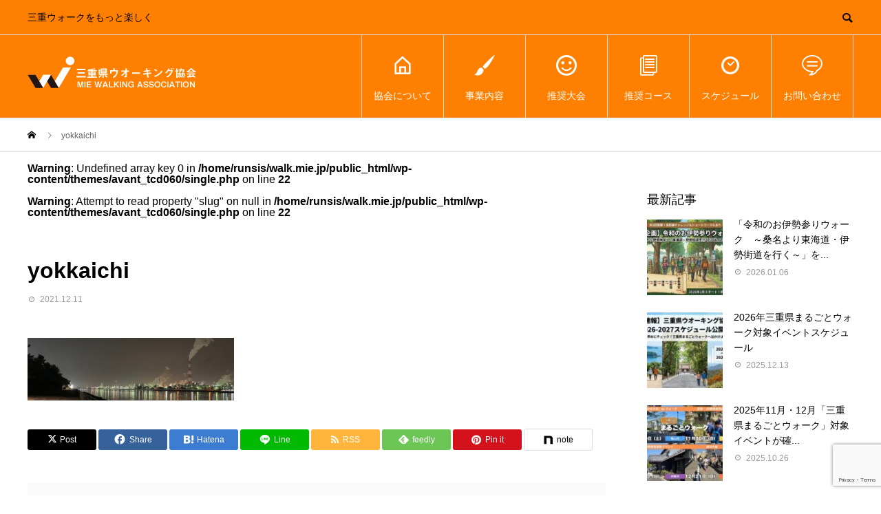

--- FILE ---
content_type: text/html; charset=UTF-8
request_url: https://walk.mie.jp/yokkaichi-2
body_size: 19132
content:
<!DOCTYPE html>
<html dir="ltr" lang="ja" prefix="og: https://ogp.me/ns#">
<head>
<meta charset="UTF-8">
<meta name="viewport" content="width=device-width">
<meta name="format-detection" content="telephone=no">
<meta name="description" content="三重ウォークをもっと楽しく">
<title>yokkaichi | 三重県ウオーキング協会｜三重ウォークをもっと楽しく</title>

		<!-- All in One SEO 4.9.3 - aioseo.com -->
	<meta name="robots" content="max-image-preview:large" />
	<meta name="author" content="多田　夏彦"/>
	<link rel="canonical" href="https://walk.mie.jp/yokkaichi-2" />
	<meta name="generator" content="All in One SEO (AIOSEO) 4.9.3" />
		<meta property="og:locale" content="ja_JP" />
		<meta property="og:site_name" content="三重県ウオーキング協会｜三重ウォークをもっと楽しく | 三重ウォークをもっと楽しく" />
		<meta property="og:type" content="article" />
		<meta property="og:title" content="yokkaichi | 三重県ウオーキング協会｜三重ウォークをもっと楽しく" />
		<meta property="og:url" content="https://walk.mie.jp/yokkaichi-2" />
		<meta property="article:published_time" content="2021-12-11T05:48:44+00:00" />
		<meta property="article:modified_time" content="2021-12-11T05:48:44+00:00" />
		<meta name="twitter:card" content="summary" />
		<meta name="twitter:title" content="yokkaichi | 三重県ウオーキング協会｜三重ウォークをもっと楽しく" />
		<script type="application/ld+json" class="aioseo-schema">
			{"@context":"https:\/\/schema.org","@graph":[{"@type":"BreadcrumbList","@id":"https:\/\/walk.mie.jp\/yokkaichi-2#breadcrumblist","itemListElement":[{"@type":"ListItem","@id":"https:\/\/walk.mie.jp#listItem","position":1,"name":"\u30db\u30fc\u30e0","item":"https:\/\/walk.mie.jp","nextItem":{"@type":"ListItem","@id":"https:\/\/walk.mie.jp\/yokkaichi-2#listItem","name":"yokkaichi"}},{"@type":"ListItem","@id":"https:\/\/walk.mie.jp\/yokkaichi-2#listItem","position":2,"name":"yokkaichi","previousItem":{"@type":"ListItem","@id":"https:\/\/walk.mie.jp#listItem","name":"\u30db\u30fc\u30e0"}}]},{"@type":"ItemPage","@id":"https:\/\/walk.mie.jp\/yokkaichi-2#itempage","url":"https:\/\/walk.mie.jp\/yokkaichi-2","name":"yokkaichi | \u4e09\u91cd\u770c\u30a6\u30aa\u30fc\u30ad\u30f3\u30b0\u5354\u4f1a\uff5c\u4e09\u91cd\u30a6\u30a9\u30fc\u30af\u3092\u3082\u3063\u3068\u697d\u3057\u304f","inLanguage":"ja","isPartOf":{"@id":"https:\/\/walk.mie.jp\/#website"},"breadcrumb":{"@id":"https:\/\/walk.mie.jp\/yokkaichi-2#breadcrumblist"},"author":{"@id":"https:\/\/walk.mie.jp\/archives\/author\/runsis#author"},"creator":{"@id":"https:\/\/walk.mie.jp\/archives\/author\/runsis#author"},"datePublished":"2021-12-11T14:48:44+09:00","dateModified":"2021-12-11T14:48:44+09:00"},{"@type":"Organization","@id":"https:\/\/walk.mie.jp\/#organization","name":"\u4e09\u91cd\u770c\u30a6\u30aa\u30fc\u30ad\u30f3\u30b0\u5354\u4f1a\uff5c\u4e09\u91cd\u30a6\u30a9\u30fc\u30af\u3092\u3082\u3063\u3068\u697d\u3057\u304f","description":"\u4e09\u91cd\u30a6\u30a9\u30fc\u30af\u3092\u3082\u3063\u3068\u697d\u3057\u304f","url":"https:\/\/walk.mie.jp\/"},{"@type":"Person","@id":"https:\/\/walk.mie.jp\/archives\/author\/runsis#author","url":"https:\/\/walk.mie.jp\/archives\/author\/runsis","name":"\u591a\u7530\u3000\u590f\u5f66","image":{"@type":"ImageObject","@id":"https:\/\/walk.mie.jp\/yokkaichi-2#authorImage","url":"https:\/\/secure.gravatar.com\/avatar\/ca7be67605f059c4844c9bba8f51d0f4a3670c387bec2ad64181a09ee269139e?s=96&d=mm&r=g","width":96,"height":96,"caption":"\u591a\u7530\u3000\u590f\u5f66"}},{"@type":"WebSite","@id":"https:\/\/walk.mie.jp\/#website","url":"https:\/\/walk.mie.jp\/","name":"\u4e09\u91cd\u770c\u30a6\u30aa\u30fc\u30ad\u30f3\u30b0\u5354\u4f1a","description":"\u4e09\u91cd\u30a6\u30a9\u30fc\u30af\u3092\u3082\u3063\u3068\u697d\u3057\u304f","inLanguage":"ja","publisher":{"@id":"https:\/\/walk.mie.jp\/#organization"}}]}
		</script>
		<!-- All in One SEO -->

<link rel="alternate" type="application/rss+xml" title="三重県ウオーキング協会｜三重ウォークをもっと楽しく &raquo; フィード" href="https://walk.mie.jp/feed" />
<link rel="alternate" type="application/rss+xml" title="三重県ウオーキング協会｜三重ウォークをもっと楽しく &raquo; コメントフィード" href="https://walk.mie.jp/comments/feed" />
<link rel="alternate" title="oEmbed (JSON)" type="application/json+oembed" href="https://walk.mie.jp/wp-json/oembed/1.0/embed?url=https%3A%2F%2Fwalk.mie.jp%2Fyokkaichi-2" />
<link rel="alternate" title="oEmbed (XML)" type="text/xml+oembed" href="https://walk.mie.jp/wp-json/oembed/1.0/embed?url=https%3A%2F%2Fwalk.mie.jp%2Fyokkaichi-2&#038;format=xml" />
		<!-- This site uses the Google Analytics by MonsterInsights plugin v9.11.1 - Using Analytics tracking - https://www.monsterinsights.com/ -->
							<script src="//www.googletagmanager.com/gtag/js?id=G-BTEKBRQ64D"  data-cfasync="false" data-wpfc-render="false" type="text/javascript" async></script>
			<script data-cfasync="false" data-wpfc-render="false" type="text/javascript">
				var mi_version = '9.11.1';
				var mi_track_user = true;
				var mi_no_track_reason = '';
								var MonsterInsightsDefaultLocations = {"page_location":"https:\/\/walk.mie.jp\/yokkaichi-2\/"};
								if ( typeof MonsterInsightsPrivacyGuardFilter === 'function' ) {
					var MonsterInsightsLocations = (typeof MonsterInsightsExcludeQuery === 'object') ? MonsterInsightsPrivacyGuardFilter( MonsterInsightsExcludeQuery ) : MonsterInsightsPrivacyGuardFilter( MonsterInsightsDefaultLocations );
				} else {
					var MonsterInsightsLocations = (typeof MonsterInsightsExcludeQuery === 'object') ? MonsterInsightsExcludeQuery : MonsterInsightsDefaultLocations;
				}

								var disableStrs = [
										'ga-disable-G-BTEKBRQ64D',
									];

				/* Function to detect opted out users */
				function __gtagTrackerIsOptedOut() {
					for (var index = 0; index < disableStrs.length; index++) {
						if (document.cookie.indexOf(disableStrs[index] + '=true') > -1) {
							return true;
						}
					}

					return false;
				}

				/* Disable tracking if the opt-out cookie exists. */
				if (__gtagTrackerIsOptedOut()) {
					for (var index = 0; index < disableStrs.length; index++) {
						window[disableStrs[index]] = true;
					}
				}

				/* Opt-out function */
				function __gtagTrackerOptout() {
					for (var index = 0; index < disableStrs.length; index++) {
						document.cookie = disableStrs[index] + '=true; expires=Thu, 31 Dec 2099 23:59:59 UTC; path=/';
						window[disableStrs[index]] = true;
					}
				}

				if ('undefined' === typeof gaOptout) {
					function gaOptout() {
						__gtagTrackerOptout();
					}
				}
								window.dataLayer = window.dataLayer || [];

				window.MonsterInsightsDualTracker = {
					helpers: {},
					trackers: {},
				};
				if (mi_track_user) {
					function __gtagDataLayer() {
						dataLayer.push(arguments);
					}

					function __gtagTracker(type, name, parameters) {
						if (!parameters) {
							parameters = {};
						}

						if (parameters.send_to) {
							__gtagDataLayer.apply(null, arguments);
							return;
						}

						if (type === 'event') {
														parameters.send_to = monsterinsights_frontend.v4_id;
							var hookName = name;
							if (typeof parameters['event_category'] !== 'undefined') {
								hookName = parameters['event_category'] + ':' + name;
							}

							if (typeof MonsterInsightsDualTracker.trackers[hookName] !== 'undefined') {
								MonsterInsightsDualTracker.trackers[hookName](parameters);
							} else {
								__gtagDataLayer('event', name, parameters);
							}
							
						} else {
							__gtagDataLayer.apply(null, arguments);
						}
					}

					__gtagTracker('js', new Date());
					__gtagTracker('set', {
						'developer_id.dZGIzZG': true,
											});
					if ( MonsterInsightsLocations.page_location ) {
						__gtagTracker('set', MonsterInsightsLocations);
					}
										__gtagTracker('config', 'G-BTEKBRQ64D', {"forceSSL":"true","link_attribution":"true"} );
										window.gtag = __gtagTracker;										(function () {
						/* https://developers.google.com/analytics/devguides/collection/analyticsjs/ */
						/* ga and __gaTracker compatibility shim. */
						var noopfn = function () {
							return null;
						};
						var newtracker = function () {
							return new Tracker();
						};
						var Tracker = function () {
							return null;
						};
						var p = Tracker.prototype;
						p.get = noopfn;
						p.set = noopfn;
						p.send = function () {
							var args = Array.prototype.slice.call(arguments);
							args.unshift('send');
							__gaTracker.apply(null, args);
						};
						var __gaTracker = function () {
							var len = arguments.length;
							if (len === 0) {
								return;
							}
							var f = arguments[len - 1];
							if (typeof f !== 'object' || f === null || typeof f.hitCallback !== 'function') {
								if ('send' === arguments[0]) {
									var hitConverted, hitObject = false, action;
									if ('event' === arguments[1]) {
										if ('undefined' !== typeof arguments[3]) {
											hitObject = {
												'eventAction': arguments[3],
												'eventCategory': arguments[2],
												'eventLabel': arguments[4],
												'value': arguments[5] ? arguments[5] : 1,
											}
										}
									}
									if ('pageview' === arguments[1]) {
										if ('undefined' !== typeof arguments[2]) {
											hitObject = {
												'eventAction': 'page_view',
												'page_path': arguments[2],
											}
										}
									}
									if (typeof arguments[2] === 'object') {
										hitObject = arguments[2];
									}
									if (typeof arguments[5] === 'object') {
										Object.assign(hitObject, arguments[5]);
									}
									if ('undefined' !== typeof arguments[1].hitType) {
										hitObject = arguments[1];
										if ('pageview' === hitObject.hitType) {
											hitObject.eventAction = 'page_view';
										}
									}
									if (hitObject) {
										action = 'timing' === arguments[1].hitType ? 'timing_complete' : hitObject.eventAction;
										hitConverted = mapArgs(hitObject);
										__gtagTracker('event', action, hitConverted);
									}
								}
								return;
							}

							function mapArgs(args) {
								var arg, hit = {};
								var gaMap = {
									'eventCategory': 'event_category',
									'eventAction': 'event_action',
									'eventLabel': 'event_label',
									'eventValue': 'event_value',
									'nonInteraction': 'non_interaction',
									'timingCategory': 'event_category',
									'timingVar': 'name',
									'timingValue': 'value',
									'timingLabel': 'event_label',
									'page': 'page_path',
									'location': 'page_location',
									'title': 'page_title',
									'referrer' : 'page_referrer',
								};
								for (arg in args) {
																		if (!(!args.hasOwnProperty(arg) || !gaMap.hasOwnProperty(arg))) {
										hit[gaMap[arg]] = args[arg];
									} else {
										hit[arg] = args[arg];
									}
								}
								return hit;
							}

							try {
								f.hitCallback();
							} catch (ex) {
							}
						};
						__gaTracker.create = newtracker;
						__gaTracker.getByName = newtracker;
						__gaTracker.getAll = function () {
							return [];
						};
						__gaTracker.remove = noopfn;
						__gaTracker.loaded = true;
						window['__gaTracker'] = __gaTracker;
					})();
									} else {
										console.log("");
					(function () {
						function __gtagTracker() {
							return null;
						}

						window['__gtagTracker'] = __gtagTracker;
						window['gtag'] = __gtagTracker;
					})();
									}
			</script>
							<!-- / Google Analytics by MonsterInsights -->
		<link rel="preconnect" href="https://fonts.googleapis.com">
<link rel="preconnect" href="https://fonts.gstatic.com" crossorigin>
<link href="https://fonts.googleapis.com/css2?family=Noto+Sans+JP:wght@400;600" rel="stylesheet">
<style id='wp-img-auto-sizes-contain-inline-css' type='text/css'>
img:is([sizes=auto i],[sizes^="auto," i]){contain-intrinsic-size:3000px 1500px}
/*# sourceURL=wp-img-auto-sizes-contain-inline-css */
</style>
<style id='wp-emoji-styles-inline-css' type='text/css'>

	img.wp-smiley, img.emoji {
		display: inline !important;
		border: none !important;
		box-shadow: none !important;
		height: 1em !important;
		width: 1em !important;
		margin: 0 0.07em !important;
		vertical-align: -0.1em !important;
		background: none !important;
		padding: 0 !important;
	}
/*# sourceURL=wp-emoji-styles-inline-css */
</style>
<style id='wp-block-library-inline-css' type='text/css'>
:root{--wp-block-synced-color:#7a00df;--wp-block-synced-color--rgb:122,0,223;--wp-bound-block-color:var(--wp-block-synced-color);--wp-editor-canvas-background:#ddd;--wp-admin-theme-color:#007cba;--wp-admin-theme-color--rgb:0,124,186;--wp-admin-theme-color-darker-10:#006ba1;--wp-admin-theme-color-darker-10--rgb:0,107,160.5;--wp-admin-theme-color-darker-20:#005a87;--wp-admin-theme-color-darker-20--rgb:0,90,135;--wp-admin-border-width-focus:2px}@media (min-resolution:192dpi){:root{--wp-admin-border-width-focus:1.5px}}.wp-element-button{cursor:pointer}:root .has-very-light-gray-background-color{background-color:#eee}:root .has-very-dark-gray-background-color{background-color:#313131}:root .has-very-light-gray-color{color:#eee}:root .has-very-dark-gray-color{color:#313131}:root .has-vivid-green-cyan-to-vivid-cyan-blue-gradient-background{background:linear-gradient(135deg,#00d084,#0693e3)}:root .has-purple-crush-gradient-background{background:linear-gradient(135deg,#34e2e4,#4721fb 50%,#ab1dfe)}:root .has-hazy-dawn-gradient-background{background:linear-gradient(135deg,#faaca8,#dad0ec)}:root .has-subdued-olive-gradient-background{background:linear-gradient(135deg,#fafae1,#67a671)}:root .has-atomic-cream-gradient-background{background:linear-gradient(135deg,#fdd79a,#004a59)}:root .has-nightshade-gradient-background{background:linear-gradient(135deg,#330968,#31cdcf)}:root .has-midnight-gradient-background{background:linear-gradient(135deg,#020381,#2874fc)}:root{--wp--preset--font-size--normal:16px;--wp--preset--font-size--huge:42px}.has-regular-font-size{font-size:1em}.has-larger-font-size{font-size:2.625em}.has-normal-font-size{font-size:var(--wp--preset--font-size--normal)}.has-huge-font-size{font-size:var(--wp--preset--font-size--huge)}.has-text-align-center{text-align:center}.has-text-align-left{text-align:left}.has-text-align-right{text-align:right}.has-fit-text{white-space:nowrap!important}#end-resizable-editor-section{display:none}.aligncenter{clear:both}.items-justified-left{justify-content:flex-start}.items-justified-center{justify-content:center}.items-justified-right{justify-content:flex-end}.items-justified-space-between{justify-content:space-between}.screen-reader-text{border:0;clip-path:inset(50%);height:1px;margin:-1px;overflow:hidden;padding:0;position:absolute;width:1px;word-wrap:normal!important}.screen-reader-text:focus{background-color:#ddd;clip-path:none;color:#444;display:block;font-size:1em;height:auto;left:5px;line-height:normal;padding:15px 23px 14px;text-decoration:none;top:5px;width:auto;z-index:100000}html :where(.has-border-color){border-style:solid}html :where([style*=border-top-color]){border-top-style:solid}html :where([style*=border-right-color]){border-right-style:solid}html :where([style*=border-bottom-color]){border-bottom-style:solid}html :where([style*=border-left-color]){border-left-style:solid}html :where([style*=border-width]){border-style:solid}html :where([style*=border-top-width]){border-top-style:solid}html :where([style*=border-right-width]){border-right-style:solid}html :where([style*=border-bottom-width]){border-bottom-style:solid}html :where([style*=border-left-width]){border-left-style:solid}html :where(img[class*=wp-image-]){height:auto;max-width:100%}:where(figure){margin:0 0 1em}html :where(.is-position-sticky){--wp-admin--admin-bar--position-offset:var(--wp-admin--admin-bar--height,0px)}@media screen and (max-width:600px){html :where(.is-position-sticky){--wp-admin--admin-bar--position-offset:0px}}

/*# sourceURL=wp-block-library-inline-css */
</style><style id='global-styles-inline-css' type='text/css'>
:root{--wp--preset--aspect-ratio--square: 1;--wp--preset--aspect-ratio--4-3: 4/3;--wp--preset--aspect-ratio--3-4: 3/4;--wp--preset--aspect-ratio--3-2: 3/2;--wp--preset--aspect-ratio--2-3: 2/3;--wp--preset--aspect-ratio--16-9: 16/9;--wp--preset--aspect-ratio--9-16: 9/16;--wp--preset--color--black: #000000;--wp--preset--color--cyan-bluish-gray: #abb8c3;--wp--preset--color--white: #ffffff;--wp--preset--color--pale-pink: #f78da7;--wp--preset--color--vivid-red: #cf2e2e;--wp--preset--color--luminous-vivid-orange: #ff6900;--wp--preset--color--luminous-vivid-amber: #fcb900;--wp--preset--color--light-green-cyan: #7bdcb5;--wp--preset--color--vivid-green-cyan: #00d084;--wp--preset--color--pale-cyan-blue: #8ed1fc;--wp--preset--color--vivid-cyan-blue: #0693e3;--wp--preset--color--vivid-purple: #9b51e0;--wp--preset--gradient--vivid-cyan-blue-to-vivid-purple: linear-gradient(135deg,rgb(6,147,227) 0%,rgb(155,81,224) 100%);--wp--preset--gradient--light-green-cyan-to-vivid-green-cyan: linear-gradient(135deg,rgb(122,220,180) 0%,rgb(0,208,130) 100%);--wp--preset--gradient--luminous-vivid-amber-to-luminous-vivid-orange: linear-gradient(135deg,rgb(252,185,0) 0%,rgb(255,105,0) 100%);--wp--preset--gradient--luminous-vivid-orange-to-vivid-red: linear-gradient(135deg,rgb(255,105,0) 0%,rgb(207,46,46) 100%);--wp--preset--gradient--very-light-gray-to-cyan-bluish-gray: linear-gradient(135deg,rgb(238,238,238) 0%,rgb(169,184,195) 100%);--wp--preset--gradient--cool-to-warm-spectrum: linear-gradient(135deg,rgb(74,234,220) 0%,rgb(151,120,209) 20%,rgb(207,42,186) 40%,rgb(238,44,130) 60%,rgb(251,105,98) 80%,rgb(254,248,76) 100%);--wp--preset--gradient--blush-light-purple: linear-gradient(135deg,rgb(255,206,236) 0%,rgb(152,150,240) 100%);--wp--preset--gradient--blush-bordeaux: linear-gradient(135deg,rgb(254,205,165) 0%,rgb(254,45,45) 50%,rgb(107,0,62) 100%);--wp--preset--gradient--luminous-dusk: linear-gradient(135deg,rgb(255,203,112) 0%,rgb(199,81,192) 50%,rgb(65,88,208) 100%);--wp--preset--gradient--pale-ocean: linear-gradient(135deg,rgb(255,245,203) 0%,rgb(182,227,212) 50%,rgb(51,167,181) 100%);--wp--preset--gradient--electric-grass: linear-gradient(135deg,rgb(202,248,128) 0%,rgb(113,206,126) 100%);--wp--preset--gradient--midnight: linear-gradient(135deg,rgb(2,3,129) 0%,rgb(40,116,252) 100%);--wp--preset--font-size--small: 13px;--wp--preset--font-size--medium: 20px;--wp--preset--font-size--large: 36px;--wp--preset--font-size--x-large: 42px;--wp--preset--spacing--20: 0.44rem;--wp--preset--spacing--30: 0.67rem;--wp--preset--spacing--40: 1rem;--wp--preset--spacing--50: 1.5rem;--wp--preset--spacing--60: 2.25rem;--wp--preset--spacing--70: 3.38rem;--wp--preset--spacing--80: 5.06rem;--wp--preset--shadow--natural: 6px 6px 9px rgba(0, 0, 0, 0.2);--wp--preset--shadow--deep: 12px 12px 50px rgba(0, 0, 0, 0.4);--wp--preset--shadow--sharp: 6px 6px 0px rgba(0, 0, 0, 0.2);--wp--preset--shadow--outlined: 6px 6px 0px -3px rgb(255, 255, 255), 6px 6px rgb(0, 0, 0);--wp--preset--shadow--crisp: 6px 6px 0px rgb(0, 0, 0);}:where(.is-layout-flex){gap: 0.5em;}:where(.is-layout-grid){gap: 0.5em;}body .is-layout-flex{display: flex;}.is-layout-flex{flex-wrap: wrap;align-items: center;}.is-layout-flex > :is(*, div){margin: 0;}body .is-layout-grid{display: grid;}.is-layout-grid > :is(*, div){margin: 0;}:where(.wp-block-columns.is-layout-flex){gap: 2em;}:where(.wp-block-columns.is-layout-grid){gap: 2em;}:where(.wp-block-post-template.is-layout-flex){gap: 1.25em;}:where(.wp-block-post-template.is-layout-grid){gap: 1.25em;}.has-black-color{color: var(--wp--preset--color--black) !important;}.has-cyan-bluish-gray-color{color: var(--wp--preset--color--cyan-bluish-gray) !important;}.has-white-color{color: var(--wp--preset--color--white) !important;}.has-pale-pink-color{color: var(--wp--preset--color--pale-pink) !important;}.has-vivid-red-color{color: var(--wp--preset--color--vivid-red) !important;}.has-luminous-vivid-orange-color{color: var(--wp--preset--color--luminous-vivid-orange) !important;}.has-luminous-vivid-amber-color{color: var(--wp--preset--color--luminous-vivid-amber) !important;}.has-light-green-cyan-color{color: var(--wp--preset--color--light-green-cyan) !important;}.has-vivid-green-cyan-color{color: var(--wp--preset--color--vivid-green-cyan) !important;}.has-pale-cyan-blue-color{color: var(--wp--preset--color--pale-cyan-blue) !important;}.has-vivid-cyan-blue-color{color: var(--wp--preset--color--vivid-cyan-blue) !important;}.has-vivid-purple-color{color: var(--wp--preset--color--vivid-purple) !important;}.has-black-background-color{background-color: var(--wp--preset--color--black) !important;}.has-cyan-bluish-gray-background-color{background-color: var(--wp--preset--color--cyan-bluish-gray) !important;}.has-white-background-color{background-color: var(--wp--preset--color--white) !important;}.has-pale-pink-background-color{background-color: var(--wp--preset--color--pale-pink) !important;}.has-vivid-red-background-color{background-color: var(--wp--preset--color--vivid-red) !important;}.has-luminous-vivid-orange-background-color{background-color: var(--wp--preset--color--luminous-vivid-orange) !important;}.has-luminous-vivid-amber-background-color{background-color: var(--wp--preset--color--luminous-vivid-amber) !important;}.has-light-green-cyan-background-color{background-color: var(--wp--preset--color--light-green-cyan) !important;}.has-vivid-green-cyan-background-color{background-color: var(--wp--preset--color--vivid-green-cyan) !important;}.has-pale-cyan-blue-background-color{background-color: var(--wp--preset--color--pale-cyan-blue) !important;}.has-vivid-cyan-blue-background-color{background-color: var(--wp--preset--color--vivid-cyan-blue) !important;}.has-vivid-purple-background-color{background-color: var(--wp--preset--color--vivid-purple) !important;}.has-black-border-color{border-color: var(--wp--preset--color--black) !important;}.has-cyan-bluish-gray-border-color{border-color: var(--wp--preset--color--cyan-bluish-gray) !important;}.has-white-border-color{border-color: var(--wp--preset--color--white) !important;}.has-pale-pink-border-color{border-color: var(--wp--preset--color--pale-pink) !important;}.has-vivid-red-border-color{border-color: var(--wp--preset--color--vivid-red) !important;}.has-luminous-vivid-orange-border-color{border-color: var(--wp--preset--color--luminous-vivid-orange) !important;}.has-luminous-vivid-amber-border-color{border-color: var(--wp--preset--color--luminous-vivid-amber) !important;}.has-light-green-cyan-border-color{border-color: var(--wp--preset--color--light-green-cyan) !important;}.has-vivid-green-cyan-border-color{border-color: var(--wp--preset--color--vivid-green-cyan) !important;}.has-pale-cyan-blue-border-color{border-color: var(--wp--preset--color--pale-cyan-blue) !important;}.has-vivid-cyan-blue-border-color{border-color: var(--wp--preset--color--vivid-cyan-blue) !important;}.has-vivid-purple-border-color{border-color: var(--wp--preset--color--vivid-purple) !important;}.has-vivid-cyan-blue-to-vivid-purple-gradient-background{background: var(--wp--preset--gradient--vivid-cyan-blue-to-vivid-purple) !important;}.has-light-green-cyan-to-vivid-green-cyan-gradient-background{background: var(--wp--preset--gradient--light-green-cyan-to-vivid-green-cyan) !important;}.has-luminous-vivid-amber-to-luminous-vivid-orange-gradient-background{background: var(--wp--preset--gradient--luminous-vivid-amber-to-luminous-vivid-orange) !important;}.has-luminous-vivid-orange-to-vivid-red-gradient-background{background: var(--wp--preset--gradient--luminous-vivid-orange-to-vivid-red) !important;}.has-very-light-gray-to-cyan-bluish-gray-gradient-background{background: var(--wp--preset--gradient--very-light-gray-to-cyan-bluish-gray) !important;}.has-cool-to-warm-spectrum-gradient-background{background: var(--wp--preset--gradient--cool-to-warm-spectrum) !important;}.has-blush-light-purple-gradient-background{background: var(--wp--preset--gradient--blush-light-purple) !important;}.has-blush-bordeaux-gradient-background{background: var(--wp--preset--gradient--blush-bordeaux) !important;}.has-luminous-dusk-gradient-background{background: var(--wp--preset--gradient--luminous-dusk) !important;}.has-pale-ocean-gradient-background{background: var(--wp--preset--gradient--pale-ocean) !important;}.has-electric-grass-gradient-background{background: var(--wp--preset--gradient--electric-grass) !important;}.has-midnight-gradient-background{background: var(--wp--preset--gradient--midnight) !important;}.has-small-font-size{font-size: var(--wp--preset--font-size--small) !important;}.has-medium-font-size{font-size: var(--wp--preset--font-size--medium) !important;}.has-large-font-size{font-size: var(--wp--preset--font-size--large) !important;}.has-x-large-font-size{font-size: var(--wp--preset--font-size--x-large) !important;}
/*# sourceURL=global-styles-inline-css */
</style>

<style id='classic-theme-styles-inline-css' type='text/css'>
/*! This file is auto-generated */
.wp-block-button__link{color:#fff;background-color:#32373c;border-radius:9999px;box-shadow:none;text-decoration:none;padding:calc(.667em + 2px) calc(1.333em + 2px);font-size:1.125em}.wp-block-file__button{background:#32373c;color:#fff;text-decoration:none}
/*# sourceURL=/wp-includes/css/classic-themes.min.css */
</style>
<link rel='stylesheet' id='contact-form-7-css' href='https://walk.mie.jp/wp-content/plugins/contact-form-7/includes/css/styles.css?ver=6.1.4' type='text/css' media='all' />
<link rel='stylesheet' id='wp-event-manager-frontend-css' href='https://walk.mie.jp/wp-content/plugins/wp-event-manager/assets/css/frontend.min.css?ver=6.9' type='text/css' media='all' />
<link rel='stylesheet' id='wp-event-manager-jquery-ui-css-css' href='https://walk.mie.jp/wp-content/plugins/wp-event-manager/assets/js/jquery-ui/jquery-ui.css?ver=6.9' type='text/css' media='all' />
<link rel='stylesheet' id='wp-event-manager-jquery-timepicker-css-css' href='https://walk.mie.jp/wp-content/plugins/wp-event-manager/assets/js/jquery-timepicker/jquery.timepicker.min.css?ver=6.9' type='text/css' media='all' />
<link rel='stylesheet' id='wp-event-manager-grid-style-css' href='https://walk.mie.jp/wp-content/plugins/wp-event-manager/assets/css/wpem-grid.min.css?ver=6.9' type='text/css' media='all' />
<link rel='stylesheet' id='wp-event-manager-font-style-css' href='https://walk.mie.jp/wp-content/plugins/wp-event-manager/assets/fonts/style.css?ver=6.9' type='text/css' media='all' />
<link rel='stylesheet' id='sns-button-css' href='https://walk.mie.jp/wp-content/themes/avant_tcd060/assets/css/sns-button.css?ver=2.1.3' type='text/css' media='all' />
<link rel='stylesheet' id='vk-font-awesome-css' href='https://walk.mie.jp/wp-content/plugins/vk-post-author-display/vendor/vektor-inc/font-awesome-versions/src/font-awesome/css/all.min.css?ver=7.1.0' type='text/css' media='all' />
<link rel='stylesheet' id='fancybox-css' href='https://walk.mie.jp/wp-content/plugins/easy-fancybox/fancybox/1.5.4/jquery.fancybox.min.css?ver=6.9' type='text/css' media='screen' />
<style id='fancybox-inline-css' type='text/css'>
#fancybox-outer{background:#ffffff}#fancybox-content{background:#ffffff;border-color:#ffffff;color:#000000;}#fancybox-title,#fancybox-title-float-main{color:#fff}
/*# sourceURL=fancybox-inline-css */
</style>
<link rel='stylesheet' id='tablepress-default-css' href='https://walk.mie.jp/wp-content/plugins/tablepress/css/build/default.css?ver=3.2.6' type='text/css' media='all' />
<link rel='stylesheet' id='avant-style-css' href='https://walk.mie.jp/wp-content/themes/avant_tcd060/style.css?ver=2.1.3' type='text/css' media='all' />
<link rel='stylesheet' id='design-plus-css' href='https://walk.mie.jp/wp-content/themes/avant_tcd060/assets/css/design-plus.css?ver=2.1.3' type='text/css' media='all' />
<style>:root {
  --tcd-font-type1: Arial,"Hiragino Sans","Yu Gothic Medium","Meiryo",sans-serif;
  --tcd-font-type2: "Times New Roman",Times,"Yu Mincho","游明朝","游明朝体","Hiragino Mincho Pro",serif;
  --tcd-font-type3: Palatino,"Yu Kyokasho","游教科書体","UD デジタル 教科書体 N","游明朝","游明朝体","Hiragino Mincho Pro","Meiryo",serif;
  --tcd-font-type-logo: "Noto Sans JP",sans-serif;
}</style>
<script type="text/javascript" src="https://walk.mie.jp/wp-content/plugins/google-analytics-for-wordpress/assets/js/frontend-gtag.min.js?ver=9.11.1" id="monsterinsights-frontend-script-js" async="async" data-wp-strategy="async"></script>
<script data-cfasync="false" data-wpfc-render="false" type="text/javascript" id='monsterinsights-frontend-script-js-extra'>/* <![CDATA[ */
var monsterinsights_frontend = {"js_events_tracking":"true","download_extensions":"doc,pdf,ppt,zip,xls,docx,pptx,xlsx","inbound_paths":"[{\"path\":\"\\\/go\\\/\",\"label\":\"affiliate\"},{\"path\":\"\\\/recommend\\\/\",\"label\":\"affiliate\"}]","home_url":"https:\/\/walk.mie.jp","hash_tracking":"false","v4_id":"G-BTEKBRQ64D"};/* ]]> */
</script>
<script type="text/javascript" src="https://walk.mie.jp/wp-includes/js/jquery/jquery.min.js?ver=3.7.1" id="jquery-core-js"></script>
<script type="text/javascript" src="https://walk.mie.jp/wp-includes/js/jquery/jquery-migrate.min.js?ver=3.4.1" id="jquery-migrate-js"></script>
<link rel="https://api.w.org/" href="https://walk.mie.jp/wp-json/" /><link rel="alternate" title="JSON" type="application/json" href="https://walk.mie.jp/wp-json/wp/v2/media/1326" /><link rel='shortlink' href='https://walk.mie.jp/?p=1326' />
<link rel="shortcut icon" href="https://walk.mie.jp/wp-content/uploads/2019/10/mwaicon.gif">
<style>
:root,::before,::after{--tcd-primary-color: #ff8000}:root,::before,::after{--tcd-secondary-color: #333333}.c-comment__form-submit:hover,.c-pw__btn:hover,.p-cb__item-btn a,.p-headline,.p-index-event__btn a,.p-nav02__item a,.p-readmore__btn,.p-pager__item span,.p-page-links a{background: #ff8000}.c-pw__btn,.p-cb__item-btn a:hover,.p-index-event__btn a:hover,.p-pagetop a:hover,.p-nav02__item a:hover,.p-readmore__btn:hover,.p-page-links > span,.p-page-links a:hover{background: #333333}.p-widget a:hover,.p-footer-widgets__item a:hover{color: #333333}.p-entry__body a,.custom-html-widget a,.p-entry__body a:hover:not(.p-event-cat),.custom-html-widget a:hover{color: #1e73be}body{font-family: var(--tcd-font-type1)}.c-logo,.p-entry__header02-title,.p-entry__header02-upper-title,.p-entry__title,.p-footer-widgets__item-title,.p-headline h2,.p-headline02__title,.p-page-header__lower-title,.p-page-header__upper-title,.p-widget__title,.widget_block .wp-block-heading{font-family: var(--tcd-font-type1)}.c-font-type--logo{font-family: var(--tcd-font-type-logo);font-weight: bold}.p-hover-effect--type1:hover img{-webkit-transform: scale(1.2);transform: scale(1.2)}.l-header{background: #ff8000}.p-global-nav > ul > li > a{color: #ffffff}.p-global-nav .sub-menu a{background: #ff6600;color: #ffffff}.p-global-nav .sub-menu a:hover{background: #ff6600;color: #ffffff}.p-global-nav .menu-item-27.current-menu-item > a,.p-global-nav .menu-item-27 > a:hover{color: #ffffff}.p-global-nav .menu-item-27.current-menu-item > a::before,.p-global-nav .menu-item-27 > a:hover::before{background: #ffffff}.p-global-nav .menu-item-1641.current-menu-item > a,.p-global-nav .menu-item-1641 > a:hover{color: #ffffff}.p-global-nav .menu-item-1641.current-menu-item > a::before,.p-global-nav .menu-item-1641 > a:hover::before{background: #ffffff}.p-global-nav .menu-item-247.current-menu-item > a,.p-global-nav .menu-item-247 > a:hover{color: #ffffff}.p-global-nav .menu-item-247.current-menu-item > a::before,.p-global-nav .menu-item-247 > a:hover::before{background: #ffffff}.p-global-nav .menu-item-258.current-menu-item > a,.p-global-nav .menu-item-258 > a:hover{color: #ffffff}.p-global-nav .menu-item-258.current-menu-item > a::before,.p-global-nav .menu-item-258 > a:hover::before{background: #ffffff}.p-global-nav .menu-item-1407.current-menu-item > a,.p-global-nav .menu-item-1407 > a:hover{color: #ffffff}.p-global-nav .menu-item-1407.current-menu-item > a::before,.p-global-nav .menu-item-1407 > a:hover::before{background: #ffffff}.p-global-nav .menu-item-1846.current-menu-item > a,.p-global-nav .menu-item-1846 > a:hover{color: #ffffff}.p-global-nav .menu-item-1846.current-menu-item > a::before,.p-global-nav .menu-item-1846 > a:hover::before{background: #ffffff}.p-footer-links{background: #f3f3f3}.p-footer-widgets{background: #ffffff}.p-copyright{background: #ffffff}.p-ad-info__label{background: #000000;color: #ffffff;font-size: 11px}.p-page-header{background-image: url(https://walk.mie.jp/wp-content/uploads/2021/12/yokkaichi.png)}.p-page-header::before{background-color: #b2b200}.p-page-header__upper-title{font-size: 50px}.p-page-header__lower-title{font-size: 32px}.p-article07 a[class^="p-hover-effect--"]{border-radius: 10px}.p-event-cat--16{background: #dd2525;color: #ffffff}.p-event-cat--16:hover{background: #dd7c7c;color: #ffffff}.p-event-cat--161{background: #ff8000;color: #ffffff}.p-event-cat--161:hover{background: #ff8000;color: #ffffff}.p-event-cat--17{background: #c725e8;color: #ffffff}.p-event-cat--17:hover{background: #ffffff;color: #c725e8}.p-event-cat--153{background: #23a5dd;color: #ffffff}.p-event-cat--153:hover{background: #ffffff;color: #23a5dd}.p-event-cat--158{background: #2f9931;color: #ffffff}.p-event-cat--158:hover{background: #ffffff;color: #2f9931}.p-event-cat--152{background: #ff8000;color: #ffffff}.p-event-cat--152:hover{background: #ff8000;color: #ffffff}.p-event-cat--155{background: #ec26ef;color: #ffffff}.p-event-cat--155:hover{background: #ffffff;color: #ec26ef}.p-event-cat--151{background: #dd3333;color: #ffffff}.p-event-cat--151:hover{background: #ffffff;color: #dd3333}@media screen and (max-width: 767px) {.p-footer-widgets,.p-social-nav{background: #ffffff}}@media screen and (max-width: 1199px) {.p-global-nav{background: rgba(0,0,0, 1)}.p-global-nav > ul > li > a,.p-global-nav a,.p-global-nav a:hover,.p-global-nav .sub-menu a,.p-global-nav .sub-menu a:hover{color: #ffffff!important}.p-global-nav .menu-item-has-children > a > .sub-menu-toggle::before{border-color: #ffffff}}@media screen and (max-width: 991px) {.p-page-header__upper{background: #b2b200}.p-page-header__lower{background-image: url(https://walk.mie.jp/wp-content/uploads/2021/12/yokkaichi.png)}}{font-size:12px;}</style>
<noscript><style>.lazyload[data-src]{display:none !important;}</style></noscript><style>.lazyload{background-image:none !important;}.lazyload:before{background-image:none !important;}</style><link rel="icon" href="https://walk.mie.jp/wp-content/uploads/2019/10/cropped-mwaicon-32x32.gif" sizes="32x32" />
<link rel="icon" href="https://walk.mie.jp/wp-content/uploads/2019/10/cropped-mwaicon-192x192.gif" sizes="192x192" />
<link rel="apple-touch-icon" href="https://walk.mie.jp/wp-content/uploads/2019/10/cropped-mwaicon-180x180.gif" />
<meta name="msapplication-TileImage" content="https://walk.mie.jp/wp-content/uploads/2019/10/cropped-mwaicon-270x270.gif" />
		<style type="text/css" id="wp-custom-css">
			.p-entry h3 {
	border-bottom:solid #cc4a44;
}

h3.point {
	position: relative;
	padding-bottom: 20px;
	font-size: 26px;
	text-align: center;
}

h3.point::before {
	content: attr(data-en);
	display: block;
	color: #ca6633;
	font-size: 20px;
	font-style: italic;
	text-transform: uppercase;
}

.midashi {
	font-size: 50px;
 font-weight: 400;	
	margin-bottom: 0px!important;
}

/* 表見栄え */
table {
	font-family: Noto Sans JP", serif;
	font-size: 16em !important;
	color: #555;
	text-align: left;
	font-weight: bold;
	padding-top: 10px;
	padding-bottom: 10px;
}



.s-midashi {
	font-size: 1.6em;
	font-family: "リュウミン R-KL", "游明朝", YuMincho, "ヒラギノ明朝 ProN W3", "Hiragino Mincho ProN", "HG明朝E", "ＭＳ Ｐ明朝", "ＭＳ 明朝", serif;
	text-align: center;
	color: #14a5c0;
	font-weight: bold;
 padding-top: 10px;
	border-bottom: solid 2px #14a5c0;
}

.s-container {
	display: flex;
	position: center;
	flex-direction: row;
}

.s-item {
	width: 100%;
	text-align: left;
	vertical-align: middle;
	background-color: #fff;
	border-radius: 5px;

	padding: 10px 10px;
	font-size: 1.1em;
	font-family: "Noto Sans";
	margin-top: 20px;
}

.s-title {
	color:#29a7e2;
	font-size: 1.3em;
	font-family: "リュウミン R-KL", "游明朝", YuMincho, "ヒラギノ明朝 ProN W3", "Hiragino Mincho ProN", "HG明朝E", "ＭＳ Ｐ明朝", "ＭＳ 明朝", serif;
	font-weight:bold;
}

.s-button {
	text-align: center;
	width: 70%;
	background-color: #ff8000;
	border-radius: 5px;
  padding-top: 5px;
	padding-bottom: 5px;
	color: white;
	display: block;
	align-items: center;
	
}

.block{
  display:block;
  width:200px;
  margin:0 auto;
}

.s-button a:link {
 color: white;	
}

.s-button a:visited {
 color: white;	
}

.s-button:hover {
	text-align: center;
	width: 70%;
	background-color: #fff;
	border-radius: 5px;
	margin-top: 5px;
	margin-bottom: 5px;
	color: #ff8000!important;
	display: block;
	align-items: center;
	border: 2px solid #ff8000;
} 

@media screen and (max-width:480px) {
.s-container {
	flex-direction:column;
	}

}

.p-entry h2  {
	background-color: #ff8000;
	padding: 10px !important;
	color: white;
}

.p-page-header {
display: none;
}



		</style>
		</head>
<body class="attachment wp-singular attachment-template-default single single-attachment postid-1326 attachmentid-1326 attachment-png wp-embed-responsive wp-theme-avant_tcd060 fa_v7_css avant">
<header id="js-header" class="l-header l-header--fixed">
  <div class="l-header__upper">
    <div class="l-inner">
      <p class="l-header__desc">三重ウォークをもっと楽しく</p>
            <button id="js-header__search" class="l-header__search"></button>
            			<form role="search" method="get" id="js-header__form" class="l-header__form" action="https://walk.mie.jp/">
		    <input class="l-header__form-input" type="text" value="" name="s">
			</form>
          </div>
  </div>
  <div class="l-header__lower l-inner">
    <div class="l-header__logo c-logo">
			      <a href="https://walk.mie.jp/">
        <img src="[data-uri]" alt="三重県ウオーキング協会｜三重ウォークをもっと楽しく" width="auto" height="auto" data-src="https://walk.mie.jp/wp-content/uploads/2019/11/miewalklogonew-3.png" decoding="async" class="lazyload" data-eio-rwidth="250" data-eio-rheight="60"><noscript><img src="https://walk.mie.jp/wp-content/uploads/2019/11/miewalklogonew-3.png" alt="三重県ウオーキング協会｜三重ウォークをもっと楽しく" width="auto" height="auto" data-eio="l"></noscript>
      </a>
          </div>
    <a href="#" id="js-menu-btn" class="p-menu-btn c-menu-btn"></a>
    <nav id="js-global-nav" class="p-global-nav">
      <ul>
        <li class="p-global-nav__form-wrapper">
          					<form class="p-global-nav__form" action="https://walk.mie.jp/" method="get">
            <input class="p-global-nav__form-input" type="text" value="" name="s">
            <input type="submit" value="&#xe915;" class="p-global-nav__form-submit">
          </form>
                  </li>
        <li id="menu-item-27" class="menu-item menu-item-type-post_type menu-item-object-page menu-item-has-children menu-item-27"><a href="https://walk.mie.jp/about"><span class="p-global-nav__item-icon p-icon p-icon--home"></span>協会について<span class="p-global-nav__toggle"></span></a>
<ul class="sub-menu">
	<li id="menu-item-291" class="menu-item menu-item-type-post_type menu-item-object-page menu-item-291"><a href="https://walk.mie.jp/assosi">協会所属団体<span class="p-global-nav__toggle"></span></a></li>
</ul>
</li>
<li id="menu-item-1641" class="menu-item menu-item-type-post_type menu-item-object-page menu-item-has-children menu-item-1641"><a href="https://walk.mie.jp/action"><span class="p-global-nav__item-icon p-icon p-icon--art"></span>事業内容<span class="p-global-nav__toggle"></span></a>
<ul class="sub-menu">
	<li id="menu-item-1852" class="menu-item menu-item-type-post_type menu-item-object-page menu-item-1852"><a href="https://walk.mie.jp/action/eventsupport">イベント運営サポート<span class="p-global-nav__toggle"></span></a></li>
	<li id="menu-item-1869" class="menu-item menu-item-type-post_type menu-item-object-page menu-item-1869"><a href="https://walk.mie.jp/action/instructor">指導員派遣<span class="p-global-nav__toggle"></span></a></li>
	<li id="menu-item-1997" class="menu-item menu-item-type-post_type menu-item-object-page menu-item-1997"><a href="https://walk.mie.jp/action/coursemap">コースマップ整備事業<span class="p-global-nav__toggle"></span></a></li>
</ul>
</li>
<li id="menu-item-247" class="menu-item menu-item-type-post_type menu-item-object-page menu-item-247"><a href="https://walk.mie.jp/recomendevent"><span class="p-global-nav__item-icon p-icon p-icon--smile"></span>推奨大会<span class="p-global-nav__toggle"></span></a></li>
<li id="menu-item-258" class="menu-item menu-item-type-post_type menu-item-object-page menu-item-has-children menu-item-258"><a href="https://walk.mie.jp/cource"><span class="p-global-nav__item-icon p-icon p-icon--blog"></span>推奨コース<span class="p-global-nav__toggle"></span></a>
<ul class="sub-menu">
	<li id="menu-item-1908" class="menu-item menu-item-type-post_type menu-item-object-page menu-item-1908"><a href="https://walk.mie.jp/cource/500sen-2">美しい日本の歩きたくなるみち500選<span class="p-global-nav__toggle"></span></a></li>
	<li id="menu-item-1907" class="menu-item menu-item-type-post_type menu-item-object-page menu-item-1907"><a href="https://walk.mie.jp/cource/1000michi">歩いておきたい1000の道<span class="p-global-nav__toggle"></span></a></li>
</ul>
</li>
<li id="menu-item-1407" class="menu-item menu-item-type-custom menu-item-object-custom menu-item-1407"><a href="https://walk.mie.jp/schedule-2"><span class="p-global-nav__item-icon p-icon p-icon--date"></span>スケジュール<span class="p-global-nav__toggle"></span></a></li>
<li id="menu-item-1846" class="menu-item menu-item-type-post_type menu-item-object-page menu-item-1846"><a href="https://walk.mie.jp/contact"><span class="p-global-nav__item-icon p-icon p-icon--special"></span>お問い合わせ<span class="p-global-nav__toggle"></span></a></li>
      </ul>
    </nav>
  </div>
</header>
<main class="l-main">
  <div class="p-breadcrumb c-breadcrumb">
<ol class="p-breadcrumb__inner l-inner" itemscope itemtype="https://schema.org/BreadcrumbList">
<li class="p-breadcrumb__item c-breadcrumb__item c-breadcrumb__item--home" itemprop="itemListElement" itemscope itemtype="https://schema.org/ListItem">
<a href="https://walk.mie.jp/" itemprop="item">
<span itemprop="name">HOME</span>
</a>
<meta itemprop="position" content="1">
</li>
<li class="p-breadcrumb__item c-breadcrumb__item" itemprop="itemListElement" itemscope itemtype="https://schema.org/ListItem"><span itemprop="name">yokkaichi</span><meta itemprop="position" content="2"></li>
</ol>
</div>
  <div class="l-contents l-inner">
    <div class="l-primary">
      <br />
<b>Warning</b>:  Undefined array key 0 in <b>/home/runsis/walk.mie.jp/public_html/wp-content/themes/avant_tcd060/single.php</b> on line <b>22</b><br />
<br />
<b>Warning</b>:  Attempt to read property "slug" on null in <b>/home/runsis/walk.mie.jp/public_html/wp-content/themes/avant_tcd060/single.php</b> on line <b>22</b><br />
			<article class="p-entry">
			  <header class="p-entry__header">
					<h1 class="p-entry__title">yokkaichi</h1>
					<div class="p-entry__meta">
						<time class="p-entry__date" datetime="2021-12-11">2021.12.11</time>					</div>
				</header>
        								<div class="p-entry__img"></div>
												<div class="p-entry__body">
					<p class="attachment"><a href='https://walk.mie.jp/wp-content/uploads/2021/12/yokkaichi.png'><img decoding="async" width="300" height="91" src="[data-uri]" class="attachment-medium size-medium lazyload" alt=""   data-src="https://walk.mie.jp/wp-content/uploads/2021/12/yokkaichi-300x91.png" data-srcset="https://walk.mie.jp/wp-content/uploads/2021/12/yokkaichi-300x91.png 300w, https://walk.mie.jp/wp-content/uploads/2021/12/yokkaichi-1024x311.png 1024w, https://walk.mie.jp/wp-content/uploads/2021/12/yokkaichi-768x233.png 768w, https://walk.mie.jp/wp-content/uploads/2021/12/yokkaichi-1536x466.png 1536w, https://walk.mie.jp/wp-content/uploads/2021/12/yokkaichi-2048x622.png 2048w, https://walk.mie.jp/wp-content/uploads/2021/12/yokkaichi-860x261.png 860w, https://walk.mie.jp/wp-content/uploads/2021/12/yokkaichi.png 1920w" data-sizes="auto" data-eio-rwidth="300" data-eio-rheight="91" /><noscript><img decoding="async" width="300" height="91" src="https://walk.mie.jp/wp-content/uploads/2021/12/yokkaichi-300x91.png" class="attachment-medium size-medium" alt="" srcset="https://walk.mie.jp/wp-content/uploads/2021/12/yokkaichi-300x91.png 300w, https://walk.mie.jp/wp-content/uploads/2021/12/yokkaichi-1024x311.png 1024w, https://walk.mie.jp/wp-content/uploads/2021/12/yokkaichi-768x233.png 768w, https://walk.mie.jp/wp-content/uploads/2021/12/yokkaichi-1536x466.png 1536w, https://walk.mie.jp/wp-content/uploads/2021/12/yokkaichi-2048x622.png 2048w, https://walk.mie.jp/wp-content/uploads/2021/12/yokkaichi-860x261.png 860w, https://walk.mie.jp/wp-content/uploads/2021/12/yokkaichi.png 1920w" sizes="(max-width: 300px) 100vw, 300px" data-eio="l" /></noscript></a></p>
        </div>
        <div class="single_share clearfix" id="single_share_bottom">
<div class="share-type1 share-btm">
 
	<div class="sns mt10 mb45">
		<ul class="type1 clearfix">
			<li class="twitter">
				<a href="https://twitter.com/intent/tweet?text=yokkaichi&url=https%3A%2F%2Fwalk.mie.jp%2Fyokkaichi-2&via=&tw_p=tweetbutton&related=" onclick="javascript:window.open(this.href, '', 'menubar=no,toolbar=no,resizable=yes,scrollbars=yes,height=400,width=600');return false;"><i class="icon-twitter"></i><span class="ttl">Post</span><span class="share-count"></span></a>
			</li>
			<li class="facebook">
				<a href="//www.facebook.com/sharer/sharer.php?u=https://walk.mie.jp/yokkaichi-2&amp;t=yokkaichi" class="facebook-btn-icon-link" target="blank" rel="nofollow"><i class="icon-facebook"></i><span class="ttl">Share</span><span class="share-count"></span></a>
			</li>
			<li class="hatebu">
				<a href="https://b.hatena.ne.jp/add?mode=confirm&url=https%3A%2F%2Fwalk.mie.jp%2Fyokkaichi-2" onclick="javascript:window.open(this.href, '', 'menubar=no,toolbar=no,resizable=yes,scrollbars=yes,height=400,width=510');return false;" ><i class="icon-hatebu"></i><span class="ttl">Hatena</span><span class="share-count"></span></a>
			</li>
    <li class="line_button">
   <a aria-label="Lline" href="http://line.me/R/msg/text/?yokkaichihttps%3A%2F%2Fwalk.mie.jp%2Fyokkaichi-2"><span class="ttl">Line</span></a>
  </li>
  			<li class="rss">
				<a href="https://walk.mie.jp/feed" target="blank"><i class="icon-rss"></i><span class="ttl">RSS</span></a>
			</li>
			<li class="feedly">
				<a href="https://feedly.com/index.html#subscription/feed/https://walk.mie.jp/feed" target="blank"><i class="icon-feedly"></i><span class="ttl">feedly</span><span class="share-count"></span></a>
			</li>
			<li class="pinterest">
				<a rel="nofollow" target="_blank" href="https://www.pinterest.com/pin/create/button/?url=https%3A%2F%2Fwalk.mie.jp%2Fyokkaichi-2&media=https://walk.mie.jp/wp-content/uploads/2021/12/yokkaichi.png&description=yokkaichi" data-pin-do="buttonPin" data-pin-custom="true"><i class="icon-pinterest"></i><span class="ttl">Pin&nbsp;it</span></a>
			</li>
    <li class="note_button">
   <a href="https://note.com/intent/post?url=https%3A%2F%2Fwalk.mie.jp%2Fyokkaichi-2"><span class="ttl">note</span></a>
  </li>
  		</ul>
	</div>
</div>
</div>  				<ul class="p-entry__meta-box c-meta-box u-clearfix">
					<li class="c-meta-box__item c-meta-box__item--author">投稿者: <a href="https://walk.mie.jp/archives/author/runsis" title="多田　夏彦 の投稿" rel="author">多田　夏彦</a></li><li class="c-meta-box__item c-meta-box__item--comment">コメント: <a href="#comment_headline">0</a></li>				</ul>
      </article>
      						<div class="c-comment">
	<ul id="js-comment__tab" class="c-comment__tab u-clearfix">
		  	<li class="c-comment__tab-item is-active"><p>コメント ( 0 )</p></li>
    <li class="c-comment__tab-item"><p>トラックバックは利用できません。</p></li>
			</ul>
  <div id="js-comment-area">
  	<ol id="comments" class="c-comment__list">
						<li class="c-comment__list-item">
      	<div class="c-comment__item-body"><p>この記事へのコメントはありません。</p></div>
      </li>
					</ol>
	</div>
	</div>
						<section>
        <div class="p-headline">
          <h2>関連記事</h2>
        </div>
				<div class="p-entry__related">
				        <article class="p-entry__related-item p-article08">
          <a href="https://walk.mie.jp/archives/2598" class="p-hover-effect--type1">
            <div class="p-article08__img">
              <img width="150" height="150" src="[data-uri]" class="attachment-size1 size-size1 wp-post-image lazyload" alt="" decoding="async"   data-src="https://walk.mie.jp/wp-content/uploads/2024/01/IMG_0482-150x150.jpg" data-srcset="https://walk.mie.jp/wp-content/uploads/2024/01/IMG_0482-150x150.jpg 150w, https://walk.mie.jp/wp-content/uploads/2024/01/IMG_0482-300x300.jpg 300w, https://walk.mie.jp/wp-content/uploads/2024/01/IMG_0482-336x336.jpg 336w" data-sizes="auto" data-eio-rwidth="150" data-eio-rheight="150" /><noscript><img width="150" height="150" src="https://walk.mie.jp/wp-content/uploads/2024/01/IMG_0482-150x150.jpg" class="attachment-size1 size-size1 wp-post-image" alt="" decoding="async" srcset="https://walk.mie.jp/wp-content/uploads/2024/01/IMG_0482-150x150.jpg 150w, https://walk.mie.jp/wp-content/uploads/2024/01/IMG_0482-300x300.jpg 300w, https://walk.mie.jp/wp-content/uploads/2024/01/IMG_0482-336x336.jpg 336w" sizes="(max-width: 150px) 100vw, 150px" data-eio="l" /></noscript>            </div>
            <h3 class="p-article08__title">かめやま健康都市大学にて「ウォークからジョグへ！無理なく...</h3>
          </a>
        </article>
				        <article class="p-entry__related-item p-article08">
          <a href="https://walk.mie.jp/archives/2307" class="p-hover-effect--type1">
            <div class="p-article08__img">
              <img width="150" height="150" src="[data-uri]" class="attachment-size1 size-size1 wp-post-image lazyload" alt="" decoding="async"   data-src="https://walk.mie.jp/wp-content/uploads/2023/05/25566906_s-150x150.jpg" data-srcset="https://walk.mie.jp/wp-content/uploads/2023/05/25566906_s-150x150.jpg 150w, https://walk.mie.jp/wp-content/uploads/2023/05/25566906_s-300x300.jpg 300w, https://walk.mie.jp/wp-content/uploads/2023/05/25566906_s-336x336.jpg 336w" data-sizes="auto" data-eio-rwidth="150" data-eio-rheight="150" /><noscript><img width="150" height="150" src="https://walk.mie.jp/wp-content/uploads/2023/05/25566906_s-150x150.jpg" class="attachment-size1 size-size1 wp-post-image" alt="" decoding="async" srcset="https://walk.mie.jp/wp-content/uploads/2023/05/25566906_s-150x150.jpg 150w, https://walk.mie.jp/wp-content/uploads/2023/05/25566906_s-300x300.jpg 300w, https://walk.mie.jp/wp-content/uploads/2023/05/25566906_s-336x336.jpg 336w" sizes="(max-width: 150px) 100vw, 150px" data-eio="l" /></noscript>            </div>
            <h3 class="p-article08__title">2023年度三重県ウオーキング協会主要大会スケジュールに...</h3>
          </a>
        </article>
				        <article class="p-entry__related-item p-article08">
          <a href="https://walk.mie.jp/archives/2183" class="p-hover-effect--type1">
            <div class="p-article08__img">
              <img width="150" height="150" src="[data-uri]" class="attachment-size1 size-size1 wp-post-image lazyload" alt="" decoding="async"   data-src="https://walk.mie.jp/wp-content/uploads/2023/01/IMG_5150-150x150.jpg" data-srcset="https://walk.mie.jp/wp-content/uploads/2023/01/IMG_5150-150x150.jpg 150w, https://walk.mie.jp/wp-content/uploads/2023/01/IMG_5150-300x300.jpg 300w, https://walk.mie.jp/wp-content/uploads/2023/01/IMG_5150-336x336.jpg 336w" data-sizes="auto" data-eio-rwidth="150" data-eio-rheight="150" /><noscript><img width="150" height="150" src="https://walk.mie.jp/wp-content/uploads/2023/01/IMG_5150-150x150.jpg" class="attachment-size1 size-size1 wp-post-image" alt="" decoding="async" srcset="https://walk.mie.jp/wp-content/uploads/2023/01/IMG_5150-150x150.jpg 150w, https://walk.mie.jp/wp-content/uploads/2023/01/IMG_5150-300x300.jpg 300w, https://walk.mie.jp/wp-content/uploads/2023/01/IMG_5150-336x336.jpg 336w" sizes="(max-width: 150px) 100vw, 150px" data-eio="l" /></noscript>            </div>
            <h3 class="p-article08__title">3月25日（土）・26日（日）第18回名古屋ツーデーウォ...</h3>
          </a>
        </article>
				        <article class="p-entry__related-item p-article08">
          <a href="https://walk.mie.jp/archives/3309" class="p-hover-effect--type1">
            <div class="p-article08__img">
              <img width="450" height="450" src="[data-uri]" class="attachment-size1 size-size1 wp-post-image lazyload" alt="" decoding="async"   data-src="https://walk.mie.jp/wp-content/uploads/2024/11/IMG_8231-450x450.jpg" data-srcset="https://walk.mie.jp/wp-content/uploads/2024/11/IMG_8231-450x450.jpg 450w, https://walk.mie.jp/wp-content/uploads/2024/11/IMG_8231-150x150.jpg 150w, https://walk.mie.jp/wp-content/uploads/2024/11/IMG_8231-300x300.jpg 300w, https://walk.mie.jp/wp-content/uploads/2024/11/IMG_8231-180x180.jpg 180w, https://walk.mie.jp/wp-content/uploads/2024/11/IMG_8231-440x440.jpg 440w, https://walk.mie.jp/wp-content/uploads/2024/11/IMG_8231-120x120.jpg 120w" data-sizes="auto" data-eio-rwidth="450" data-eio-rheight="450" /><noscript><img width="450" height="450" src="https://walk.mie.jp/wp-content/uploads/2024/11/IMG_8231-450x450.jpg" class="attachment-size1 size-size1 wp-post-image" alt="" decoding="async" srcset="https://walk.mie.jp/wp-content/uploads/2024/11/IMG_8231-450x450.jpg 450w, https://walk.mie.jp/wp-content/uploads/2024/11/IMG_8231-150x150.jpg 150w, https://walk.mie.jp/wp-content/uploads/2024/11/IMG_8231-300x300.jpg 300w, https://walk.mie.jp/wp-content/uploads/2024/11/IMG_8231-180x180.jpg 180w, https://walk.mie.jp/wp-content/uploads/2024/11/IMG_8231-440x440.jpg 440w, https://walk.mie.jp/wp-content/uploads/2024/11/IMG_8231-120x120.jpg 120w" sizes="(max-width: 450px) 100vw, 450px" data-eio="l" /></noscript>            </div>
            <h3 class="p-article08__title">イオンモール桑名様・桑名市保健医療課様共催のウォーキング...</h3>
          </a>
        </article>
				        <article class="p-entry__related-item p-article08">
          <a href="https://walk.mie.jp/archives/2247" class="p-hover-effect--type1">
            <div class="p-article08__img">
              <img width="150" height="150" src="[data-uri]" class="attachment-size1 size-size1 wp-post-image lazyload" alt="" decoding="async"   data-src="https://walk.mie.jp/wp-content/uploads/2023/04/IMG_0780-150x150.jpg" data-srcset="https://walk.mie.jp/wp-content/uploads/2023/04/IMG_0780-150x150.jpg 150w, https://walk.mie.jp/wp-content/uploads/2023/04/IMG_0780-300x300.jpg 300w, https://walk.mie.jp/wp-content/uploads/2023/04/IMG_0780-336x336.jpg 336w" data-sizes="auto" data-eio-rwidth="150" data-eio-rheight="150" /><noscript><img width="150" height="150" src="https://walk.mie.jp/wp-content/uploads/2023/04/IMG_0780-150x150.jpg" class="attachment-size1 size-size1 wp-post-image" alt="" decoding="async" srcset="https://walk.mie.jp/wp-content/uploads/2023/04/IMG_0780-150x150.jpg 150w, https://walk.mie.jp/wp-content/uploads/2023/04/IMG_0780-300x300.jpg 300w, https://walk.mie.jp/wp-content/uploads/2023/04/IMG_0780-336x336.jpg 336w" sizes="(max-width: 150px) 100vw, 150px" data-eio="l" /></noscript>            </div>
            <h3 class="p-article08__title">志摩市観光協会様のウォーキングステーションが閉鎖となりま...</h3>
          </a>
        </article>
				        <article class="p-entry__related-item p-article08">
          <a href="https://walk.mie.jp/archives/3274" class="p-hover-effect--type1">
            <div class="p-article08__img">
              <img width="450" height="450" src="[data-uri]" class="attachment-size1 size-size1 wp-post-image lazyload" alt="" decoding="async"   data-src="https://walk.mie.jp/wp-content/uploads/2024/10/IMG_7463-450x450.jpg" data-srcset="https://walk.mie.jp/wp-content/uploads/2024/10/IMG_7463-450x450.jpg 450w, https://walk.mie.jp/wp-content/uploads/2024/10/IMG_7463-150x150.jpg 150w, https://walk.mie.jp/wp-content/uploads/2024/10/IMG_7463-300x300.jpg 300w, https://walk.mie.jp/wp-content/uploads/2024/10/IMG_7463-180x180.jpg 180w, https://walk.mie.jp/wp-content/uploads/2024/10/IMG_7463-440x440.jpg 440w, https://walk.mie.jp/wp-content/uploads/2024/10/IMG_7463-120x120.jpg 120w" data-sizes="auto" data-eio-rwidth="450" data-eio-rheight="450" /><noscript><img width="450" height="450" src="https://walk.mie.jp/wp-content/uploads/2024/10/IMG_7463-450x450.jpg" class="attachment-size1 size-size1 wp-post-image" alt="" decoding="async" srcset="https://walk.mie.jp/wp-content/uploads/2024/10/IMG_7463-450x450.jpg 450w, https://walk.mie.jp/wp-content/uploads/2024/10/IMG_7463-150x150.jpg 150w, https://walk.mie.jp/wp-content/uploads/2024/10/IMG_7463-300x300.jpg 300w, https://walk.mie.jp/wp-content/uploads/2024/10/IMG_7463-180x180.jpg 180w, https://walk.mie.jp/wp-content/uploads/2024/10/IMG_7463-440x440.jpg 440w, https://walk.mie.jp/wp-content/uploads/2024/10/IMG_7463-120x120.jpg 120w" sizes="(max-width: 450px) 100vw, 450px" data-eio="l" /></noscript>            </div>
            <h3 class="p-article08__title">10月14日（月・祝）伊勢西国三十三所観音巡礼（ウォーキ...</h3>
          </a>
        </article>
				       	</div>
			</section>
			    </div><!-- /.l-primary -->
    <div class="l-secondary">
<div class="p-widget styled_post_list_widget1" id="styled_post_list_widget1-2">
<div class="p-widget__title">最新記事</div>    <ul class="p-post-list01">
            <li class="p-post-list01__item p-article03 u-clearfix">
        <a href="https://walk.mie.jp/archives/3971" class="p-article03__img p-hover-effect--type1 p-article03__img--lg">
          <img width="180" height="180" src="[data-uri]" class="attachment-size2 size-size2 wp-post-image lazyload" alt="" decoding="async"   data-src="https://walk.mie.jp/wp-content/uploads/2026/01/Gemini_Generated_Image_srytuxsrytuxsryt-180x180.jpg" data-srcset="https://walk.mie.jp/wp-content/uploads/2026/01/Gemini_Generated_Image_srytuxsrytuxsryt-180x180.jpg 180w, https://walk.mie.jp/wp-content/uploads/2026/01/Gemini_Generated_Image_srytuxsrytuxsryt-150x150.jpg 150w, https://walk.mie.jp/wp-content/uploads/2026/01/Gemini_Generated_Image_srytuxsrytuxsryt-300x300.jpg 300w, https://walk.mie.jp/wp-content/uploads/2026/01/Gemini_Generated_Image_srytuxsrytuxsryt-450x450.jpg 450w, https://walk.mie.jp/wp-content/uploads/2026/01/Gemini_Generated_Image_srytuxsrytuxsryt-440x440.jpg 440w, https://walk.mie.jp/wp-content/uploads/2026/01/Gemini_Generated_Image_srytuxsrytuxsryt-120x120.jpg 120w" data-sizes="auto" data-eio-rwidth="180" data-eio-rheight="180" /><noscript><img width="180" height="180" src="https://walk.mie.jp/wp-content/uploads/2026/01/Gemini_Generated_Image_srytuxsrytuxsryt-180x180.jpg" class="attachment-size2 size-size2 wp-post-image" alt="" decoding="async" srcset="https://walk.mie.jp/wp-content/uploads/2026/01/Gemini_Generated_Image_srytuxsrytuxsryt-180x180.jpg 180w, https://walk.mie.jp/wp-content/uploads/2026/01/Gemini_Generated_Image_srytuxsrytuxsryt-150x150.jpg 150w, https://walk.mie.jp/wp-content/uploads/2026/01/Gemini_Generated_Image_srytuxsrytuxsryt-300x300.jpg 300w, https://walk.mie.jp/wp-content/uploads/2026/01/Gemini_Generated_Image_srytuxsrytuxsryt-450x450.jpg 450w, https://walk.mie.jp/wp-content/uploads/2026/01/Gemini_Generated_Image_srytuxsrytuxsryt-440x440.jpg 440w, https://walk.mie.jp/wp-content/uploads/2026/01/Gemini_Generated_Image_srytuxsrytuxsryt-120x120.jpg 120w" sizes="(max-width: 180px) 100vw, 180px" data-eio="l" /></noscript>        </a>
        <div class="p-article03__content">
          <div class="p-article03__title">
            <a href="https://walk.mie.jp/archives/3971">「令和のお伊勢参りウォーク　～桑名より東海道・伊勢街道を行く～」を...</a>
          </div>
                    <p class="p-article03__meta">
            <time class="p-article03__date" datetime="2026-01-06">2026.01.06</time>
          </p>
                  </div>
      </li>
            <li class="p-post-list01__item p-article03 u-clearfix">
        <a href="https://walk.mie.jp/archives/3808" class="p-article03__img p-hover-effect--type1 p-article03__img--lg">
          <img width="180" height="180" src="[data-uri]" class="attachment-size2 size-size2 wp-post-image lazyload" alt="" decoding="async"   data-src="https://walk.mie.jp/wp-content/uploads/2025/12/Gemini_Generated_Image_ijs6w4ijs6w4ijs6-180x180.jpg" data-srcset="https://walk.mie.jp/wp-content/uploads/2025/12/Gemini_Generated_Image_ijs6w4ijs6w4ijs6-180x180.jpg 180w, https://walk.mie.jp/wp-content/uploads/2025/12/Gemini_Generated_Image_ijs6w4ijs6w4ijs6-150x150.jpg 150w, https://walk.mie.jp/wp-content/uploads/2025/12/Gemini_Generated_Image_ijs6w4ijs6w4ijs6-300x300.jpg 300w, https://walk.mie.jp/wp-content/uploads/2025/12/Gemini_Generated_Image_ijs6w4ijs6w4ijs6-450x450.jpg 450w, https://walk.mie.jp/wp-content/uploads/2025/12/Gemini_Generated_Image_ijs6w4ijs6w4ijs6-440x440.jpg 440w, https://walk.mie.jp/wp-content/uploads/2025/12/Gemini_Generated_Image_ijs6w4ijs6w4ijs6-120x120.jpg 120w" data-sizes="auto" data-eio-rwidth="180" data-eio-rheight="180" /><noscript><img width="180" height="180" src="https://walk.mie.jp/wp-content/uploads/2025/12/Gemini_Generated_Image_ijs6w4ijs6w4ijs6-180x180.jpg" class="attachment-size2 size-size2 wp-post-image" alt="" decoding="async" srcset="https://walk.mie.jp/wp-content/uploads/2025/12/Gemini_Generated_Image_ijs6w4ijs6w4ijs6-180x180.jpg 180w, https://walk.mie.jp/wp-content/uploads/2025/12/Gemini_Generated_Image_ijs6w4ijs6w4ijs6-150x150.jpg 150w, https://walk.mie.jp/wp-content/uploads/2025/12/Gemini_Generated_Image_ijs6w4ijs6w4ijs6-300x300.jpg 300w, https://walk.mie.jp/wp-content/uploads/2025/12/Gemini_Generated_Image_ijs6w4ijs6w4ijs6-450x450.jpg 450w, https://walk.mie.jp/wp-content/uploads/2025/12/Gemini_Generated_Image_ijs6w4ijs6w4ijs6-440x440.jpg 440w, https://walk.mie.jp/wp-content/uploads/2025/12/Gemini_Generated_Image_ijs6w4ijs6w4ijs6-120x120.jpg 120w" sizes="(max-width: 180px) 100vw, 180px" data-eio="l" /></noscript>        </a>
        <div class="p-article03__content">
          <div class="p-article03__title">
            <a href="https://walk.mie.jp/archives/3808">2026年三重県まるごとウォーク対象イベントスケジュール</a>
          </div>
                    <p class="p-article03__meta">
            <time class="p-article03__date" datetime="2025-12-13">2025.12.13</time>
          </p>
                  </div>
      </li>
            <li class="p-post-list01__item p-article03 u-clearfix">
        <a href="https://walk.mie.jp/archives/3729" class="p-article03__img p-hover-effect--type1 p-article03__img--lg">
          <img width="180" height="180" src="[data-uri]" class="attachment-size2 size-size2 wp-post-image lazyload" alt="" decoding="async"   data-src="https://walk.mie.jp/wp-content/uploads/2025/10/844005db8ef499cd5c4c5ff3bb37d293-180x180.jpg" data-srcset="https://walk.mie.jp/wp-content/uploads/2025/10/844005db8ef499cd5c4c5ff3bb37d293-180x180.jpg 180w, https://walk.mie.jp/wp-content/uploads/2025/10/844005db8ef499cd5c4c5ff3bb37d293-150x150.jpg 150w, https://walk.mie.jp/wp-content/uploads/2025/10/844005db8ef499cd5c4c5ff3bb37d293-300x300.jpg 300w, https://walk.mie.jp/wp-content/uploads/2025/10/844005db8ef499cd5c4c5ff3bb37d293-450x450.jpg 450w, https://walk.mie.jp/wp-content/uploads/2025/10/844005db8ef499cd5c4c5ff3bb37d293-440x440.jpg 440w, https://walk.mie.jp/wp-content/uploads/2025/10/844005db8ef499cd5c4c5ff3bb37d293-120x120.jpg 120w" data-sizes="auto" data-eio-rwidth="180" data-eio-rheight="180" /><noscript><img width="180" height="180" src="https://walk.mie.jp/wp-content/uploads/2025/10/844005db8ef499cd5c4c5ff3bb37d293-180x180.jpg" class="attachment-size2 size-size2 wp-post-image" alt="" decoding="async" srcset="https://walk.mie.jp/wp-content/uploads/2025/10/844005db8ef499cd5c4c5ff3bb37d293-180x180.jpg 180w, https://walk.mie.jp/wp-content/uploads/2025/10/844005db8ef499cd5c4c5ff3bb37d293-150x150.jpg 150w, https://walk.mie.jp/wp-content/uploads/2025/10/844005db8ef499cd5c4c5ff3bb37d293-300x300.jpg 300w, https://walk.mie.jp/wp-content/uploads/2025/10/844005db8ef499cd5c4c5ff3bb37d293-450x450.jpg 450w, https://walk.mie.jp/wp-content/uploads/2025/10/844005db8ef499cd5c4c5ff3bb37d293-440x440.jpg 440w, https://walk.mie.jp/wp-content/uploads/2025/10/844005db8ef499cd5c4c5ff3bb37d293-120x120.jpg 120w" sizes="(max-width: 180px) 100vw, 180px" data-eio="l" /></noscript>        </a>
        <div class="p-article03__content">
          <div class="p-article03__title">
            <a href="https://walk.mie.jp/archives/3729">2025年11月・12月「三重県まるごとウォーク」対象イベントが確...</a>
          </div>
                    <p class="p-article03__meta">
            <time class="p-article03__date" datetime="2025-10-26">2025.10.26</time>
          </p>
                  </div>
      </li>
            <li class="p-post-list01__item p-article03 u-clearfix">
        <a href="https://walk.mie.jp/archives/3698" class="p-article03__img p-hover-effect--type1 p-article03__img--lg">
          <img width="180" height="180" src="[data-uri]" class="attachment-size2 size-size2 wp-post-image lazyload" alt="" decoding="async"   data-src="https://walk.mie.jp/wp-content/uploads/2025/10/d83f94416c8720ba118ed59fcb00b66f-180x180.jpg" data-srcset="https://walk.mie.jp/wp-content/uploads/2025/10/d83f94416c8720ba118ed59fcb00b66f-180x180.jpg 180w, https://walk.mie.jp/wp-content/uploads/2025/10/d83f94416c8720ba118ed59fcb00b66f-150x150.jpg 150w, https://walk.mie.jp/wp-content/uploads/2025/10/d83f94416c8720ba118ed59fcb00b66f-300x300.jpg 300w, https://walk.mie.jp/wp-content/uploads/2025/10/d83f94416c8720ba118ed59fcb00b66f-450x450.jpg 450w, https://walk.mie.jp/wp-content/uploads/2025/10/d83f94416c8720ba118ed59fcb00b66f-440x440.jpg 440w, https://walk.mie.jp/wp-content/uploads/2025/10/d83f94416c8720ba118ed59fcb00b66f-120x120.jpg 120w" data-sizes="auto" data-eio-rwidth="180" data-eio-rheight="180" /><noscript><img width="180" height="180" src="https://walk.mie.jp/wp-content/uploads/2025/10/d83f94416c8720ba118ed59fcb00b66f-180x180.jpg" class="attachment-size2 size-size2 wp-post-image" alt="" decoding="async" srcset="https://walk.mie.jp/wp-content/uploads/2025/10/d83f94416c8720ba118ed59fcb00b66f-180x180.jpg 180w, https://walk.mie.jp/wp-content/uploads/2025/10/d83f94416c8720ba118ed59fcb00b66f-150x150.jpg 150w, https://walk.mie.jp/wp-content/uploads/2025/10/d83f94416c8720ba118ed59fcb00b66f-300x300.jpg 300w, https://walk.mie.jp/wp-content/uploads/2025/10/d83f94416c8720ba118ed59fcb00b66f-450x450.jpg 450w, https://walk.mie.jp/wp-content/uploads/2025/10/d83f94416c8720ba118ed59fcb00b66f-440x440.jpg 440w, https://walk.mie.jp/wp-content/uploads/2025/10/d83f94416c8720ba118ed59fcb00b66f-120x120.jpg 120w" sizes="(max-width: 180px) 100vw, 180px" data-eio="l" /></noscript>        </a>
        <div class="p-article03__content">
          <div class="p-article03__title">
            <a href="https://walk.mie.jp/archives/3698">10月5日（日）三重県ウオーキング協会第38回秋季大会を伊勢市にて...</a>
          </div>
                    <p class="p-article03__meta">
            <time class="p-article03__date" datetime="2025-10-05">2025.10.05</time>
          </p>
                  </div>
      </li>
            <li class="p-post-list01__item p-article03 u-clearfix">
        <a href="https://walk.mie.jp/archives/3680" class="p-article03__img p-hover-effect--type1 p-article03__img--lg">
          <img width="180" height="180" src="[data-uri]" class="attachment-size2 size-size2 wp-post-image lazyload" alt="" decoding="async"   data-src="https://walk.mie.jp/wp-content/uploads/2025/09/26f1a304648cc8992e3004d81a22f73e-180x180.jpg" data-srcset="https://walk.mie.jp/wp-content/uploads/2025/09/26f1a304648cc8992e3004d81a22f73e-180x180.jpg 180w, https://walk.mie.jp/wp-content/uploads/2025/09/26f1a304648cc8992e3004d81a22f73e-150x150.jpg 150w, https://walk.mie.jp/wp-content/uploads/2025/09/26f1a304648cc8992e3004d81a22f73e-300x300.jpg 300w, https://walk.mie.jp/wp-content/uploads/2025/09/26f1a304648cc8992e3004d81a22f73e-450x450.jpg 450w, https://walk.mie.jp/wp-content/uploads/2025/09/26f1a304648cc8992e3004d81a22f73e-440x440.jpg 440w, https://walk.mie.jp/wp-content/uploads/2025/09/26f1a304648cc8992e3004d81a22f73e-120x120.jpg 120w" data-sizes="auto" data-eio-rwidth="180" data-eio-rheight="180" /><noscript><img width="180" height="180" src="https://walk.mie.jp/wp-content/uploads/2025/09/26f1a304648cc8992e3004d81a22f73e-180x180.jpg" class="attachment-size2 size-size2 wp-post-image" alt="" decoding="async" srcset="https://walk.mie.jp/wp-content/uploads/2025/09/26f1a304648cc8992e3004d81a22f73e-180x180.jpg 180w, https://walk.mie.jp/wp-content/uploads/2025/09/26f1a304648cc8992e3004d81a22f73e-150x150.jpg 150w, https://walk.mie.jp/wp-content/uploads/2025/09/26f1a304648cc8992e3004d81a22f73e-300x300.jpg 300w, https://walk.mie.jp/wp-content/uploads/2025/09/26f1a304648cc8992e3004d81a22f73e-450x450.jpg 450w, https://walk.mie.jp/wp-content/uploads/2025/09/26f1a304648cc8992e3004d81a22f73e-440x440.jpg 440w, https://walk.mie.jp/wp-content/uploads/2025/09/26f1a304648cc8992e3004d81a22f73e-120x120.jpg 120w" sizes="(max-width: 180px) 100vw, 180px" data-eio="l" /></noscript>        </a>
        <div class="p-article03__content">
          <div class="p-article03__title">
            <a href="https://walk.mie.jp/archives/3680">【追記あり】10月5日（日）第38回三重県ウオーキング協会・秋季大...</a>
          </div>
                    <p class="p-article03__meta">
            <time class="p-article03__date" datetime="2025-09-24">2025.09.24</time>
          </p>
                  </div>
      </li>
          </ul>
		</div>
<div class="p-widget tcdw_category_list_widget" id="tcdw_category_list_widget-2">
    <div class="p-list">
		  <div class="p-widget__title">カテゴリー</div>		  <ul>
 			  			  <li><a class="clearfix" href="https://walk.mie.jp/archives/category/%e3%81%8a%e3%81%99%e3%81%99%e3%82%81%e3%82%b3%e3%83%bc%e3%82%b9">おすすめウォーキングコース</a></li>
			  			  <li><a class="clearfix" href="https://walk.mie.jp/archives/category/%e3%81%8a%e3%81%99%e3%81%99%e3%82%81%e5%a4%a7%e4%bc%9a">おすすめウォーキング大会</a></li>
			  			  <li><a class="clearfix" href="https://walk.mie.jp/archives/category/%e3%81%8a%e7%9f%a5%e3%82%89%e3%81%9b">お知らせ</a></li>
			  			  <li><a class="clearfix" href="https://walk.mie.jp/archives/category/%e3%81%8a%e3%81%99%e3%81%99%e3%82%81%e5%a4%a7%e4%bc%9a/%e3%82%a4%e3%83%99%e3%83%b3%e3%83%88%e5%8d%94%e5%8a%9b">イベント協力</a></li>
			  			  <li><a class="clearfix" href="https://walk.mie.jp/archives/category/%e3%82%a6%e3%82%a9%e3%83%bc%e3%82%ad%e3%83%b3%e3%82%b0%e6%8c%87%e5%b0%8e%e8%80%85/%e3%82%a6%e3%82%a9%e3%83%bc%e3%82%ad%e3%83%b3%e3%82%b0%e3%82%a2%e3%83%89%e3%83%90%e3%82%a4%e3%82%b9">ウォーキングアドバイス</a></li>
			  			  <li><a class="clearfix" href="https://walk.mie.jp/archives/category/%e3%82%a6%e3%82%aa%e3%83%bc%e3%82%ad%e3%83%b3%e3%82%b0%e8%b1%86%e7%9f%a5%e8%ad%98">ウオーキング豆知識</a></li>
			  			  <li><a class="clearfix" href="https://walk.mie.jp/archives/category/%e3%82%a6%e3%82%a9%e3%83%bc%e3%82%ad%e3%83%b3%e3%82%b0%e6%8c%87%e5%b0%8e%e8%80%85/%e6%8c%87%e5%b0%8e%e8%80%85%e6%b4%be%e9%81%a3">指導者派遣</a></li>
			  			  <li><a class="clearfix" href="https://walk.mie.jp/archives/category/%e3%82%a6%e3%82%a9%e3%83%bc%e3%82%ad%e3%83%b3%e3%82%b0%e6%8c%87%e5%b0%8e%e8%80%85/%e6%8c%87%e5%b0%8e%e8%80%85%e8%82%b2%e6%88%90">指導者育成</a></li>
			  		  </ul>
    </div>
		</div>
</div><!-- /.l-secondary -->
  </div><!-- /.l-contents -->
</main>
<footer class="l-footer">
    	<ul class="p-social-nav l-inner">
                                    	  <li class="p-social-nav__item p-social-nav__item--rss"><a href="https://walk.mie.jp/feed" target="_blank"></a></li>
    	</ul>
  <p class="p-copyright">
    <small>Copyright &copy; 三重県ウオーキング協会｜三重ウォークをもっと楽しく All Rights Reserved.</small>
  </p>
  <div id="js-pagetop" class="p-pagetop"><a href="#"></a></div>
</footer>
<script type="speculationrules">
{"prefetch":[{"source":"document","where":{"and":[{"href_matches":"/*"},{"not":{"href_matches":["/wp-*.php","/wp-admin/*","/wp-content/uploads/*","/wp-content/*","/wp-content/plugins/*","/wp-content/themes/avant_tcd060/*","/*\\?(.+)"]}},{"not":{"selector_matches":"a[rel~=\"nofollow\"]"}},{"not":{"selector_matches":".no-prefetch, .no-prefetch a"}}]},"eagerness":"conservative"}]}
</script>
<script type="text/javascript" id="eio-lazy-load-js-before">
/* <![CDATA[ */
var eio_lazy_vars = {"exactdn_domain":"","skip_autoscale":0,"bg_min_dpr":1.100000000000000088817841970012523233890533447265625,"threshold":0,"use_dpr":1};
//# sourceURL=eio-lazy-load-js-before
/* ]]> */
</script>
<script type="text/javascript" src="https://walk.mie.jp/wp-content/plugins/ewww-image-optimizer/includes/lazysizes.min.js?ver=831" id="eio-lazy-load-js" async="async" data-wp-strategy="async"></script>
<script type="text/javascript" src="https://walk.mie.jp/wp-includes/js/dist/hooks.min.js?ver=dd5603f07f9220ed27f1" id="wp-hooks-js"></script>
<script type="text/javascript" src="https://walk.mie.jp/wp-includes/js/dist/i18n.min.js?ver=c26c3dc7bed366793375" id="wp-i18n-js"></script>
<script type="text/javascript" id="wp-i18n-js-after">
/* <![CDATA[ */
wp.i18n.setLocaleData( { 'text direction\u0004ltr': [ 'ltr' ] } );
//# sourceURL=wp-i18n-js-after
/* ]]> */
</script>
<script type="text/javascript" src="https://walk.mie.jp/wp-content/plugins/contact-form-7/includes/swv/js/index.js?ver=6.1.4" id="swv-js"></script>
<script type="text/javascript" id="contact-form-7-js-translations">
/* <![CDATA[ */
( function( domain, translations ) {
	var localeData = translations.locale_data[ domain ] || translations.locale_data.messages;
	localeData[""].domain = domain;
	wp.i18n.setLocaleData( localeData, domain );
} )( "contact-form-7", {"translation-revision-date":"2025-11-30 08:12:23+0000","generator":"GlotPress\/4.0.3","domain":"messages","locale_data":{"messages":{"":{"domain":"messages","plural-forms":"nplurals=1; plural=0;","lang":"ja_JP"},"This contact form is placed in the wrong place.":["\u3053\u306e\u30b3\u30f3\u30bf\u30af\u30c8\u30d5\u30a9\u30fc\u30e0\u306f\u9593\u9055\u3063\u305f\u4f4d\u7f6e\u306b\u7f6e\u304b\u308c\u3066\u3044\u307e\u3059\u3002"],"Error:":["\u30a8\u30e9\u30fc:"]}},"comment":{"reference":"includes\/js\/index.js"}} );
//# sourceURL=contact-form-7-js-translations
/* ]]> */
</script>
<script type="text/javascript" id="contact-form-7-js-before">
/* <![CDATA[ */
var wpcf7 = {
    "api": {
        "root": "https:\/\/walk.mie.jp\/wp-json\/",
        "namespace": "contact-form-7\/v1"
    }
};
//# sourceURL=contact-form-7-js-before
/* ]]> */
</script>
<script type="text/javascript" src="https://walk.mie.jp/wp-content/plugins/contact-form-7/includes/js/index.js?ver=6.1.4" id="contact-form-7-js"></script>
<script type="text/javascript" src="https://walk.mie.jp/wp-content/plugins/wp-event-manager/assets/js/common.min.js?ver=3.2.2" id="wp-event-manager-common-js"></script>
<script type="text/javascript" src="https://walk.mie.jp/wp-includes/js/jquery/ui/core.min.js?ver=1.13.3" id="jquery-ui-core-js"></script>
<script type="text/javascript" src="https://walk.mie.jp/wp-content/plugins/wp-event-manager/assets/js/jquery-timepicker/jquery.timepicker.min.js?ver=3.2.2" id="wp-event-manager-jquery-timepicker-js"></script>
<script type="text/javascript" src="https://walk.mie.jp/wp-content/plugins/easy-fancybox/vendor/purify.min.js?ver=6.9" id="fancybox-purify-js"></script>
<script type="text/javascript" id="jquery-fancybox-js-extra">
/* <![CDATA[ */
var efb_i18n = {"close":"Close","next":"Next","prev":"Previous","startSlideshow":"Start slideshow","toggleSize":"Toggle size"};
//# sourceURL=jquery-fancybox-js-extra
/* ]]> */
</script>
<script type="text/javascript" src="https://walk.mie.jp/wp-content/plugins/easy-fancybox/fancybox/1.5.4/jquery.fancybox.min.js?ver=6.9" id="jquery-fancybox-js"></script>
<script type="text/javascript" id="jquery-fancybox-js-after">
/* <![CDATA[ */
var fb_timeout, fb_opts={'autoScale':true,'showCloseButton':true,'width':560,'height':340,'margin':20,'pixelRatio':'false','padding':10,'centerOnScroll':false,'enableEscapeButton':true,'speedIn':300,'speedOut':300,'overlayShow':true,'hideOnOverlayClick':true,'overlayColor':'#000','overlayOpacity':0.6,'minViewportWidth':320,'minVpHeight':320,'disableCoreLightbox':'true','enableBlockControls':'true','fancybox_openBlockControls':'true' };
if(typeof easy_fancybox_handler==='undefined'){
var easy_fancybox_handler=function(){
jQuery([".nolightbox","a.wp-block-file__button","a.pin-it-button","a[href*='pinterest.com\/pin\/create']","a[href*='facebook.com\/share']","a[href*='twitter.com\/share']"].join(',')).addClass('nofancybox');
jQuery('a.fancybox-close').on('click',function(e){e.preventDefault();jQuery.fancybox.close()});
/* IMG */
						var unlinkedImageBlocks=jQuery(".wp-block-image > img:not(.nofancybox,figure.nofancybox>img)");
						unlinkedImageBlocks.wrap(function() {
							var href = jQuery( this ).attr( "src" );
							return "<a href='" + href + "'></a>";
						});
var fb_IMG_select=jQuery('a[href*=".jpg" i]:not(.nofancybox,li.nofancybox>a,figure.nofancybox>a),area[href*=".jpg" i]:not(.nofancybox),a[href*=".png" i]:not(.nofancybox,li.nofancybox>a,figure.nofancybox>a),area[href*=".png" i]:not(.nofancybox),a[href*=".webp" i]:not(.nofancybox,li.nofancybox>a,figure.nofancybox>a),area[href*=".webp" i]:not(.nofancybox),a[href*=".jpeg" i]:not(.nofancybox,li.nofancybox>a,figure.nofancybox>a),area[href*=".jpeg" i]:not(.nofancybox)');
fb_IMG_select.addClass('fancybox image');
var fb_IMG_sections=jQuery('.gallery,.wp-block-gallery,.tiled-gallery,.wp-block-jetpack-tiled-gallery,.ngg-galleryoverview,.ngg-imagebrowser,.nextgen_pro_blog_gallery,.nextgen_pro_film,.nextgen_pro_horizontal_filmstrip,.ngg-pro-masonry-wrapper,.ngg-pro-mosaic-container,.nextgen_pro_sidescroll,.nextgen_pro_slideshow,.nextgen_pro_thumbnail_grid,.tiled-gallery');
fb_IMG_sections.each(function(){jQuery(this).find(fb_IMG_select).attr('rel','gallery-'+fb_IMG_sections.index(this));});
jQuery('a.fancybox,area.fancybox,.fancybox>a').each(function(){jQuery(this).fancybox(jQuery.extend(true,{},fb_opts,{'transition':'elastic','transitionIn':'elastic','transitionOut':'elastic','opacity':false,'hideOnContentClick':false,'titleShow':true,'titlePosition':'over','titleFromAlt':true,'showNavArrows':true,'enableKeyboardNav':true,'cyclic':false,'mouseWheel':'true','changeSpeed':250,'changeFade':300}))});
};};
jQuery(easy_fancybox_handler);jQuery(document).on('post-load',easy_fancybox_handler);

//# sourceURL=jquery-fancybox-js-after
/* ]]> */
</script>
<script type="text/javascript" src="https://walk.mie.jp/wp-content/plugins/easy-fancybox/vendor/jquery.easing.min.js?ver=1.4.1" id="jquery-easing-js"></script>
<script type="text/javascript" src="https://walk.mie.jp/wp-content/plugins/easy-fancybox/vendor/jquery.mousewheel.min.js?ver=3.1.13" id="jquery-mousewheel-js"></script>
<script type="text/javascript" src="https://walk.mie.jp/wp-content/themes/avant_tcd060/assets/js/functions.min.js?ver=2.1.3" id="avant-script-js"></script>
<script type="text/javascript" src="https://www.google.com/recaptcha/api.js?render=6Ld2zp8rAAAAAHVtTQwaj2RMTtR31cqKYo1_Wa9m&amp;ver=3.0" id="google-recaptcha-js"></script>
<script type="text/javascript" src="https://walk.mie.jp/wp-includes/js/dist/vendor/wp-polyfill.min.js?ver=3.15.0" id="wp-polyfill-js"></script>
<script type="text/javascript" id="wpcf7-recaptcha-js-before">
/* <![CDATA[ */
var wpcf7_recaptcha = {
    "sitekey": "6Ld2zp8rAAAAAHVtTQwaj2RMTtR31cqKYo1_Wa9m",
    "actions": {
        "homepage": "homepage",
        "contactform": "contactform"
    }
};
//# sourceURL=wpcf7-recaptcha-js-before
/* ]]> */
</script>
<script type="text/javascript" src="https://walk.mie.jp/wp-content/plugins/contact-form-7/modules/recaptcha/index.js?ver=6.1.4" id="wpcf7-recaptcha-js"></script>
<script id="wp-emoji-settings" type="application/json">
{"baseUrl":"https://s.w.org/images/core/emoji/17.0.2/72x72/","ext":".png","svgUrl":"https://s.w.org/images/core/emoji/17.0.2/svg/","svgExt":".svg","source":{"concatemoji":"https://walk.mie.jp/wp-includes/js/wp-emoji-release.min.js?ver=6.9"}}
</script>
<script type="module">
/* <![CDATA[ */
/*! This file is auto-generated */
const a=JSON.parse(document.getElementById("wp-emoji-settings").textContent),o=(window._wpemojiSettings=a,"wpEmojiSettingsSupports"),s=["flag","emoji"];function i(e){try{var t={supportTests:e,timestamp:(new Date).valueOf()};sessionStorage.setItem(o,JSON.stringify(t))}catch(e){}}function c(e,t,n){e.clearRect(0,0,e.canvas.width,e.canvas.height),e.fillText(t,0,0);t=new Uint32Array(e.getImageData(0,0,e.canvas.width,e.canvas.height).data);e.clearRect(0,0,e.canvas.width,e.canvas.height),e.fillText(n,0,0);const a=new Uint32Array(e.getImageData(0,0,e.canvas.width,e.canvas.height).data);return t.every((e,t)=>e===a[t])}function p(e,t){e.clearRect(0,0,e.canvas.width,e.canvas.height),e.fillText(t,0,0);var n=e.getImageData(16,16,1,1);for(let e=0;e<n.data.length;e++)if(0!==n.data[e])return!1;return!0}function u(e,t,n,a){switch(t){case"flag":return n(e,"\ud83c\udff3\ufe0f\u200d\u26a7\ufe0f","\ud83c\udff3\ufe0f\u200b\u26a7\ufe0f")?!1:!n(e,"\ud83c\udde8\ud83c\uddf6","\ud83c\udde8\u200b\ud83c\uddf6")&&!n(e,"\ud83c\udff4\udb40\udc67\udb40\udc62\udb40\udc65\udb40\udc6e\udb40\udc67\udb40\udc7f","\ud83c\udff4\u200b\udb40\udc67\u200b\udb40\udc62\u200b\udb40\udc65\u200b\udb40\udc6e\u200b\udb40\udc67\u200b\udb40\udc7f");case"emoji":return!a(e,"\ud83e\u1fac8")}return!1}function f(e,t,n,a){let r;const o=(r="undefined"!=typeof WorkerGlobalScope&&self instanceof WorkerGlobalScope?new OffscreenCanvas(300,150):document.createElement("canvas")).getContext("2d",{willReadFrequently:!0}),s=(o.textBaseline="top",o.font="600 32px Arial",{});return e.forEach(e=>{s[e]=t(o,e,n,a)}),s}function r(e){var t=document.createElement("script");t.src=e,t.defer=!0,document.head.appendChild(t)}a.supports={everything:!0,everythingExceptFlag:!0},new Promise(t=>{let n=function(){try{var e=JSON.parse(sessionStorage.getItem(o));if("object"==typeof e&&"number"==typeof e.timestamp&&(new Date).valueOf()<e.timestamp+604800&&"object"==typeof e.supportTests)return e.supportTests}catch(e){}return null}();if(!n){if("undefined"!=typeof Worker&&"undefined"!=typeof OffscreenCanvas&&"undefined"!=typeof URL&&URL.createObjectURL&&"undefined"!=typeof Blob)try{var e="postMessage("+f.toString()+"("+[JSON.stringify(s),u.toString(),c.toString(),p.toString()].join(",")+"));",a=new Blob([e],{type:"text/javascript"});const r=new Worker(URL.createObjectURL(a),{name:"wpTestEmojiSupports"});return void(r.onmessage=e=>{i(n=e.data),r.terminate(),t(n)})}catch(e){}i(n=f(s,u,c,p))}t(n)}).then(e=>{for(const n in e)a.supports[n]=e[n],a.supports.everything=a.supports.everything&&a.supports[n],"flag"!==n&&(a.supports.everythingExceptFlag=a.supports.everythingExceptFlag&&a.supports[n]);var t;a.supports.everythingExceptFlag=a.supports.everythingExceptFlag&&!a.supports.flag,a.supports.everything||((t=a.source||{}).concatemoji?r(t.concatemoji):t.wpemoji&&t.twemoji&&(r(t.twemoji),r(t.wpemoji)))});
//# sourceURL=https://walk.mie.jp/wp-includes/js/wp-emoji-loader.min.js
/* ]]> */
</script>
<script>!function(e){e("#site_loader_overlay").length?(e(window).load(function(){e(".slick-slider").length&&e(".slick-slider").slick("setPosition"),e("#site_loader_animation").delay(600).fadeOut(400),e("#site_loader_overlay").delay(900).fadeOut(800,function(){e(".p-header-content").addClass("is-active")})}),e(function(){setTimeout(function(){e("#site_loader_animation").delay(600).fadeOut(400),e("#site_loader_overlay").delay(900).fadeOut(800)},3000)})):e(".p-header-content").addClass("is-active")}(jQuery);</script>
</body>
</html>


--- FILE ---
content_type: text/html; charset=utf-8
request_url: https://www.google.com/recaptcha/api2/anchor?ar=1&k=6Ld2zp8rAAAAAHVtTQwaj2RMTtR31cqKYo1_Wa9m&co=aHR0cHM6Ly93YWxrLm1pZS5qcDo0NDM.&hl=en&v=PoyoqOPhxBO7pBk68S4YbpHZ&size=invisible&anchor-ms=20000&execute-ms=30000&cb=2wcvetx5kfdo
body_size: 48712
content:
<!DOCTYPE HTML><html dir="ltr" lang="en"><head><meta http-equiv="Content-Type" content="text/html; charset=UTF-8">
<meta http-equiv="X-UA-Compatible" content="IE=edge">
<title>reCAPTCHA</title>
<style type="text/css">
/* cyrillic-ext */
@font-face {
  font-family: 'Roboto';
  font-style: normal;
  font-weight: 400;
  font-stretch: 100%;
  src: url(//fonts.gstatic.com/s/roboto/v48/KFO7CnqEu92Fr1ME7kSn66aGLdTylUAMa3GUBHMdazTgWw.woff2) format('woff2');
  unicode-range: U+0460-052F, U+1C80-1C8A, U+20B4, U+2DE0-2DFF, U+A640-A69F, U+FE2E-FE2F;
}
/* cyrillic */
@font-face {
  font-family: 'Roboto';
  font-style: normal;
  font-weight: 400;
  font-stretch: 100%;
  src: url(//fonts.gstatic.com/s/roboto/v48/KFO7CnqEu92Fr1ME7kSn66aGLdTylUAMa3iUBHMdazTgWw.woff2) format('woff2');
  unicode-range: U+0301, U+0400-045F, U+0490-0491, U+04B0-04B1, U+2116;
}
/* greek-ext */
@font-face {
  font-family: 'Roboto';
  font-style: normal;
  font-weight: 400;
  font-stretch: 100%;
  src: url(//fonts.gstatic.com/s/roboto/v48/KFO7CnqEu92Fr1ME7kSn66aGLdTylUAMa3CUBHMdazTgWw.woff2) format('woff2');
  unicode-range: U+1F00-1FFF;
}
/* greek */
@font-face {
  font-family: 'Roboto';
  font-style: normal;
  font-weight: 400;
  font-stretch: 100%;
  src: url(//fonts.gstatic.com/s/roboto/v48/KFO7CnqEu92Fr1ME7kSn66aGLdTylUAMa3-UBHMdazTgWw.woff2) format('woff2');
  unicode-range: U+0370-0377, U+037A-037F, U+0384-038A, U+038C, U+038E-03A1, U+03A3-03FF;
}
/* math */
@font-face {
  font-family: 'Roboto';
  font-style: normal;
  font-weight: 400;
  font-stretch: 100%;
  src: url(//fonts.gstatic.com/s/roboto/v48/KFO7CnqEu92Fr1ME7kSn66aGLdTylUAMawCUBHMdazTgWw.woff2) format('woff2');
  unicode-range: U+0302-0303, U+0305, U+0307-0308, U+0310, U+0312, U+0315, U+031A, U+0326-0327, U+032C, U+032F-0330, U+0332-0333, U+0338, U+033A, U+0346, U+034D, U+0391-03A1, U+03A3-03A9, U+03B1-03C9, U+03D1, U+03D5-03D6, U+03F0-03F1, U+03F4-03F5, U+2016-2017, U+2034-2038, U+203C, U+2040, U+2043, U+2047, U+2050, U+2057, U+205F, U+2070-2071, U+2074-208E, U+2090-209C, U+20D0-20DC, U+20E1, U+20E5-20EF, U+2100-2112, U+2114-2115, U+2117-2121, U+2123-214F, U+2190, U+2192, U+2194-21AE, U+21B0-21E5, U+21F1-21F2, U+21F4-2211, U+2213-2214, U+2216-22FF, U+2308-230B, U+2310, U+2319, U+231C-2321, U+2336-237A, U+237C, U+2395, U+239B-23B7, U+23D0, U+23DC-23E1, U+2474-2475, U+25AF, U+25B3, U+25B7, U+25BD, U+25C1, U+25CA, U+25CC, U+25FB, U+266D-266F, U+27C0-27FF, U+2900-2AFF, U+2B0E-2B11, U+2B30-2B4C, U+2BFE, U+3030, U+FF5B, U+FF5D, U+1D400-1D7FF, U+1EE00-1EEFF;
}
/* symbols */
@font-face {
  font-family: 'Roboto';
  font-style: normal;
  font-weight: 400;
  font-stretch: 100%;
  src: url(//fonts.gstatic.com/s/roboto/v48/KFO7CnqEu92Fr1ME7kSn66aGLdTylUAMaxKUBHMdazTgWw.woff2) format('woff2');
  unicode-range: U+0001-000C, U+000E-001F, U+007F-009F, U+20DD-20E0, U+20E2-20E4, U+2150-218F, U+2190, U+2192, U+2194-2199, U+21AF, U+21E6-21F0, U+21F3, U+2218-2219, U+2299, U+22C4-22C6, U+2300-243F, U+2440-244A, U+2460-24FF, U+25A0-27BF, U+2800-28FF, U+2921-2922, U+2981, U+29BF, U+29EB, U+2B00-2BFF, U+4DC0-4DFF, U+FFF9-FFFB, U+10140-1018E, U+10190-1019C, U+101A0, U+101D0-101FD, U+102E0-102FB, U+10E60-10E7E, U+1D2C0-1D2D3, U+1D2E0-1D37F, U+1F000-1F0FF, U+1F100-1F1AD, U+1F1E6-1F1FF, U+1F30D-1F30F, U+1F315, U+1F31C, U+1F31E, U+1F320-1F32C, U+1F336, U+1F378, U+1F37D, U+1F382, U+1F393-1F39F, U+1F3A7-1F3A8, U+1F3AC-1F3AF, U+1F3C2, U+1F3C4-1F3C6, U+1F3CA-1F3CE, U+1F3D4-1F3E0, U+1F3ED, U+1F3F1-1F3F3, U+1F3F5-1F3F7, U+1F408, U+1F415, U+1F41F, U+1F426, U+1F43F, U+1F441-1F442, U+1F444, U+1F446-1F449, U+1F44C-1F44E, U+1F453, U+1F46A, U+1F47D, U+1F4A3, U+1F4B0, U+1F4B3, U+1F4B9, U+1F4BB, U+1F4BF, U+1F4C8-1F4CB, U+1F4D6, U+1F4DA, U+1F4DF, U+1F4E3-1F4E6, U+1F4EA-1F4ED, U+1F4F7, U+1F4F9-1F4FB, U+1F4FD-1F4FE, U+1F503, U+1F507-1F50B, U+1F50D, U+1F512-1F513, U+1F53E-1F54A, U+1F54F-1F5FA, U+1F610, U+1F650-1F67F, U+1F687, U+1F68D, U+1F691, U+1F694, U+1F698, U+1F6AD, U+1F6B2, U+1F6B9-1F6BA, U+1F6BC, U+1F6C6-1F6CF, U+1F6D3-1F6D7, U+1F6E0-1F6EA, U+1F6F0-1F6F3, U+1F6F7-1F6FC, U+1F700-1F7FF, U+1F800-1F80B, U+1F810-1F847, U+1F850-1F859, U+1F860-1F887, U+1F890-1F8AD, U+1F8B0-1F8BB, U+1F8C0-1F8C1, U+1F900-1F90B, U+1F93B, U+1F946, U+1F984, U+1F996, U+1F9E9, U+1FA00-1FA6F, U+1FA70-1FA7C, U+1FA80-1FA89, U+1FA8F-1FAC6, U+1FACE-1FADC, U+1FADF-1FAE9, U+1FAF0-1FAF8, U+1FB00-1FBFF;
}
/* vietnamese */
@font-face {
  font-family: 'Roboto';
  font-style: normal;
  font-weight: 400;
  font-stretch: 100%;
  src: url(//fonts.gstatic.com/s/roboto/v48/KFO7CnqEu92Fr1ME7kSn66aGLdTylUAMa3OUBHMdazTgWw.woff2) format('woff2');
  unicode-range: U+0102-0103, U+0110-0111, U+0128-0129, U+0168-0169, U+01A0-01A1, U+01AF-01B0, U+0300-0301, U+0303-0304, U+0308-0309, U+0323, U+0329, U+1EA0-1EF9, U+20AB;
}
/* latin-ext */
@font-face {
  font-family: 'Roboto';
  font-style: normal;
  font-weight: 400;
  font-stretch: 100%;
  src: url(//fonts.gstatic.com/s/roboto/v48/KFO7CnqEu92Fr1ME7kSn66aGLdTylUAMa3KUBHMdazTgWw.woff2) format('woff2');
  unicode-range: U+0100-02BA, U+02BD-02C5, U+02C7-02CC, U+02CE-02D7, U+02DD-02FF, U+0304, U+0308, U+0329, U+1D00-1DBF, U+1E00-1E9F, U+1EF2-1EFF, U+2020, U+20A0-20AB, U+20AD-20C0, U+2113, U+2C60-2C7F, U+A720-A7FF;
}
/* latin */
@font-face {
  font-family: 'Roboto';
  font-style: normal;
  font-weight: 400;
  font-stretch: 100%;
  src: url(//fonts.gstatic.com/s/roboto/v48/KFO7CnqEu92Fr1ME7kSn66aGLdTylUAMa3yUBHMdazQ.woff2) format('woff2');
  unicode-range: U+0000-00FF, U+0131, U+0152-0153, U+02BB-02BC, U+02C6, U+02DA, U+02DC, U+0304, U+0308, U+0329, U+2000-206F, U+20AC, U+2122, U+2191, U+2193, U+2212, U+2215, U+FEFF, U+FFFD;
}
/* cyrillic-ext */
@font-face {
  font-family: 'Roboto';
  font-style: normal;
  font-weight: 500;
  font-stretch: 100%;
  src: url(//fonts.gstatic.com/s/roboto/v48/KFO7CnqEu92Fr1ME7kSn66aGLdTylUAMa3GUBHMdazTgWw.woff2) format('woff2');
  unicode-range: U+0460-052F, U+1C80-1C8A, U+20B4, U+2DE0-2DFF, U+A640-A69F, U+FE2E-FE2F;
}
/* cyrillic */
@font-face {
  font-family: 'Roboto';
  font-style: normal;
  font-weight: 500;
  font-stretch: 100%;
  src: url(//fonts.gstatic.com/s/roboto/v48/KFO7CnqEu92Fr1ME7kSn66aGLdTylUAMa3iUBHMdazTgWw.woff2) format('woff2');
  unicode-range: U+0301, U+0400-045F, U+0490-0491, U+04B0-04B1, U+2116;
}
/* greek-ext */
@font-face {
  font-family: 'Roboto';
  font-style: normal;
  font-weight: 500;
  font-stretch: 100%;
  src: url(//fonts.gstatic.com/s/roboto/v48/KFO7CnqEu92Fr1ME7kSn66aGLdTylUAMa3CUBHMdazTgWw.woff2) format('woff2');
  unicode-range: U+1F00-1FFF;
}
/* greek */
@font-face {
  font-family: 'Roboto';
  font-style: normal;
  font-weight: 500;
  font-stretch: 100%;
  src: url(//fonts.gstatic.com/s/roboto/v48/KFO7CnqEu92Fr1ME7kSn66aGLdTylUAMa3-UBHMdazTgWw.woff2) format('woff2');
  unicode-range: U+0370-0377, U+037A-037F, U+0384-038A, U+038C, U+038E-03A1, U+03A3-03FF;
}
/* math */
@font-face {
  font-family: 'Roboto';
  font-style: normal;
  font-weight: 500;
  font-stretch: 100%;
  src: url(//fonts.gstatic.com/s/roboto/v48/KFO7CnqEu92Fr1ME7kSn66aGLdTylUAMawCUBHMdazTgWw.woff2) format('woff2');
  unicode-range: U+0302-0303, U+0305, U+0307-0308, U+0310, U+0312, U+0315, U+031A, U+0326-0327, U+032C, U+032F-0330, U+0332-0333, U+0338, U+033A, U+0346, U+034D, U+0391-03A1, U+03A3-03A9, U+03B1-03C9, U+03D1, U+03D5-03D6, U+03F0-03F1, U+03F4-03F5, U+2016-2017, U+2034-2038, U+203C, U+2040, U+2043, U+2047, U+2050, U+2057, U+205F, U+2070-2071, U+2074-208E, U+2090-209C, U+20D0-20DC, U+20E1, U+20E5-20EF, U+2100-2112, U+2114-2115, U+2117-2121, U+2123-214F, U+2190, U+2192, U+2194-21AE, U+21B0-21E5, U+21F1-21F2, U+21F4-2211, U+2213-2214, U+2216-22FF, U+2308-230B, U+2310, U+2319, U+231C-2321, U+2336-237A, U+237C, U+2395, U+239B-23B7, U+23D0, U+23DC-23E1, U+2474-2475, U+25AF, U+25B3, U+25B7, U+25BD, U+25C1, U+25CA, U+25CC, U+25FB, U+266D-266F, U+27C0-27FF, U+2900-2AFF, U+2B0E-2B11, U+2B30-2B4C, U+2BFE, U+3030, U+FF5B, U+FF5D, U+1D400-1D7FF, U+1EE00-1EEFF;
}
/* symbols */
@font-face {
  font-family: 'Roboto';
  font-style: normal;
  font-weight: 500;
  font-stretch: 100%;
  src: url(//fonts.gstatic.com/s/roboto/v48/KFO7CnqEu92Fr1ME7kSn66aGLdTylUAMaxKUBHMdazTgWw.woff2) format('woff2');
  unicode-range: U+0001-000C, U+000E-001F, U+007F-009F, U+20DD-20E0, U+20E2-20E4, U+2150-218F, U+2190, U+2192, U+2194-2199, U+21AF, U+21E6-21F0, U+21F3, U+2218-2219, U+2299, U+22C4-22C6, U+2300-243F, U+2440-244A, U+2460-24FF, U+25A0-27BF, U+2800-28FF, U+2921-2922, U+2981, U+29BF, U+29EB, U+2B00-2BFF, U+4DC0-4DFF, U+FFF9-FFFB, U+10140-1018E, U+10190-1019C, U+101A0, U+101D0-101FD, U+102E0-102FB, U+10E60-10E7E, U+1D2C0-1D2D3, U+1D2E0-1D37F, U+1F000-1F0FF, U+1F100-1F1AD, U+1F1E6-1F1FF, U+1F30D-1F30F, U+1F315, U+1F31C, U+1F31E, U+1F320-1F32C, U+1F336, U+1F378, U+1F37D, U+1F382, U+1F393-1F39F, U+1F3A7-1F3A8, U+1F3AC-1F3AF, U+1F3C2, U+1F3C4-1F3C6, U+1F3CA-1F3CE, U+1F3D4-1F3E0, U+1F3ED, U+1F3F1-1F3F3, U+1F3F5-1F3F7, U+1F408, U+1F415, U+1F41F, U+1F426, U+1F43F, U+1F441-1F442, U+1F444, U+1F446-1F449, U+1F44C-1F44E, U+1F453, U+1F46A, U+1F47D, U+1F4A3, U+1F4B0, U+1F4B3, U+1F4B9, U+1F4BB, U+1F4BF, U+1F4C8-1F4CB, U+1F4D6, U+1F4DA, U+1F4DF, U+1F4E3-1F4E6, U+1F4EA-1F4ED, U+1F4F7, U+1F4F9-1F4FB, U+1F4FD-1F4FE, U+1F503, U+1F507-1F50B, U+1F50D, U+1F512-1F513, U+1F53E-1F54A, U+1F54F-1F5FA, U+1F610, U+1F650-1F67F, U+1F687, U+1F68D, U+1F691, U+1F694, U+1F698, U+1F6AD, U+1F6B2, U+1F6B9-1F6BA, U+1F6BC, U+1F6C6-1F6CF, U+1F6D3-1F6D7, U+1F6E0-1F6EA, U+1F6F0-1F6F3, U+1F6F7-1F6FC, U+1F700-1F7FF, U+1F800-1F80B, U+1F810-1F847, U+1F850-1F859, U+1F860-1F887, U+1F890-1F8AD, U+1F8B0-1F8BB, U+1F8C0-1F8C1, U+1F900-1F90B, U+1F93B, U+1F946, U+1F984, U+1F996, U+1F9E9, U+1FA00-1FA6F, U+1FA70-1FA7C, U+1FA80-1FA89, U+1FA8F-1FAC6, U+1FACE-1FADC, U+1FADF-1FAE9, U+1FAF0-1FAF8, U+1FB00-1FBFF;
}
/* vietnamese */
@font-face {
  font-family: 'Roboto';
  font-style: normal;
  font-weight: 500;
  font-stretch: 100%;
  src: url(//fonts.gstatic.com/s/roboto/v48/KFO7CnqEu92Fr1ME7kSn66aGLdTylUAMa3OUBHMdazTgWw.woff2) format('woff2');
  unicode-range: U+0102-0103, U+0110-0111, U+0128-0129, U+0168-0169, U+01A0-01A1, U+01AF-01B0, U+0300-0301, U+0303-0304, U+0308-0309, U+0323, U+0329, U+1EA0-1EF9, U+20AB;
}
/* latin-ext */
@font-face {
  font-family: 'Roboto';
  font-style: normal;
  font-weight: 500;
  font-stretch: 100%;
  src: url(//fonts.gstatic.com/s/roboto/v48/KFO7CnqEu92Fr1ME7kSn66aGLdTylUAMa3KUBHMdazTgWw.woff2) format('woff2');
  unicode-range: U+0100-02BA, U+02BD-02C5, U+02C7-02CC, U+02CE-02D7, U+02DD-02FF, U+0304, U+0308, U+0329, U+1D00-1DBF, U+1E00-1E9F, U+1EF2-1EFF, U+2020, U+20A0-20AB, U+20AD-20C0, U+2113, U+2C60-2C7F, U+A720-A7FF;
}
/* latin */
@font-face {
  font-family: 'Roboto';
  font-style: normal;
  font-weight: 500;
  font-stretch: 100%;
  src: url(//fonts.gstatic.com/s/roboto/v48/KFO7CnqEu92Fr1ME7kSn66aGLdTylUAMa3yUBHMdazQ.woff2) format('woff2');
  unicode-range: U+0000-00FF, U+0131, U+0152-0153, U+02BB-02BC, U+02C6, U+02DA, U+02DC, U+0304, U+0308, U+0329, U+2000-206F, U+20AC, U+2122, U+2191, U+2193, U+2212, U+2215, U+FEFF, U+FFFD;
}
/* cyrillic-ext */
@font-face {
  font-family: 'Roboto';
  font-style: normal;
  font-weight: 900;
  font-stretch: 100%;
  src: url(//fonts.gstatic.com/s/roboto/v48/KFO7CnqEu92Fr1ME7kSn66aGLdTylUAMa3GUBHMdazTgWw.woff2) format('woff2');
  unicode-range: U+0460-052F, U+1C80-1C8A, U+20B4, U+2DE0-2DFF, U+A640-A69F, U+FE2E-FE2F;
}
/* cyrillic */
@font-face {
  font-family: 'Roboto';
  font-style: normal;
  font-weight: 900;
  font-stretch: 100%;
  src: url(//fonts.gstatic.com/s/roboto/v48/KFO7CnqEu92Fr1ME7kSn66aGLdTylUAMa3iUBHMdazTgWw.woff2) format('woff2');
  unicode-range: U+0301, U+0400-045F, U+0490-0491, U+04B0-04B1, U+2116;
}
/* greek-ext */
@font-face {
  font-family: 'Roboto';
  font-style: normal;
  font-weight: 900;
  font-stretch: 100%;
  src: url(//fonts.gstatic.com/s/roboto/v48/KFO7CnqEu92Fr1ME7kSn66aGLdTylUAMa3CUBHMdazTgWw.woff2) format('woff2');
  unicode-range: U+1F00-1FFF;
}
/* greek */
@font-face {
  font-family: 'Roboto';
  font-style: normal;
  font-weight: 900;
  font-stretch: 100%;
  src: url(//fonts.gstatic.com/s/roboto/v48/KFO7CnqEu92Fr1ME7kSn66aGLdTylUAMa3-UBHMdazTgWw.woff2) format('woff2');
  unicode-range: U+0370-0377, U+037A-037F, U+0384-038A, U+038C, U+038E-03A1, U+03A3-03FF;
}
/* math */
@font-face {
  font-family: 'Roboto';
  font-style: normal;
  font-weight: 900;
  font-stretch: 100%;
  src: url(//fonts.gstatic.com/s/roboto/v48/KFO7CnqEu92Fr1ME7kSn66aGLdTylUAMawCUBHMdazTgWw.woff2) format('woff2');
  unicode-range: U+0302-0303, U+0305, U+0307-0308, U+0310, U+0312, U+0315, U+031A, U+0326-0327, U+032C, U+032F-0330, U+0332-0333, U+0338, U+033A, U+0346, U+034D, U+0391-03A1, U+03A3-03A9, U+03B1-03C9, U+03D1, U+03D5-03D6, U+03F0-03F1, U+03F4-03F5, U+2016-2017, U+2034-2038, U+203C, U+2040, U+2043, U+2047, U+2050, U+2057, U+205F, U+2070-2071, U+2074-208E, U+2090-209C, U+20D0-20DC, U+20E1, U+20E5-20EF, U+2100-2112, U+2114-2115, U+2117-2121, U+2123-214F, U+2190, U+2192, U+2194-21AE, U+21B0-21E5, U+21F1-21F2, U+21F4-2211, U+2213-2214, U+2216-22FF, U+2308-230B, U+2310, U+2319, U+231C-2321, U+2336-237A, U+237C, U+2395, U+239B-23B7, U+23D0, U+23DC-23E1, U+2474-2475, U+25AF, U+25B3, U+25B7, U+25BD, U+25C1, U+25CA, U+25CC, U+25FB, U+266D-266F, U+27C0-27FF, U+2900-2AFF, U+2B0E-2B11, U+2B30-2B4C, U+2BFE, U+3030, U+FF5B, U+FF5D, U+1D400-1D7FF, U+1EE00-1EEFF;
}
/* symbols */
@font-face {
  font-family: 'Roboto';
  font-style: normal;
  font-weight: 900;
  font-stretch: 100%;
  src: url(//fonts.gstatic.com/s/roboto/v48/KFO7CnqEu92Fr1ME7kSn66aGLdTylUAMaxKUBHMdazTgWw.woff2) format('woff2');
  unicode-range: U+0001-000C, U+000E-001F, U+007F-009F, U+20DD-20E0, U+20E2-20E4, U+2150-218F, U+2190, U+2192, U+2194-2199, U+21AF, U+21E6-21F0, U+21F3, U+2218-2219, U+2299, U+22C4-22C6, U+2300-243F, U+2440-244A, U+2460-24FF, U+25A0-27BF, U+2800-28FF, U+2921-2922, U+2981, U+29BF, U+29EB, U+2B00-2BFF, U+4DC0-4DFF, U+FFF9-FFFB, U+10140-1018E, U+10190-1019C, U+101A0, U+101D0-101FD, U+102E0-102FB, U+10E60-10E7E, U+1D2C0-1D2D3, U+1D2E0-1D37F, U+1F000-1F0FF, U+1F100-1F1AD, U+1F1E6-1F1FF, U+1F30D-1F30F, U+1F315, U+1F31C, U+1F31E, U+1F320-1F32C, U+1F336, U+1F378, U+1F37D, U+1F382, U+1F393-1F39F, U+1F3A7-1F3A8, U+1F3AC-1F3AF, U+1F3C2, U+1F3C4-1F3C6, U+1F3CA-1F3CE, U+1F3D4-1F3E0, U+1F3ED, U+1F3F1-1F3F3, U+1F3F5-1F3F7, U+1F408, U+1F415, U+1F41F, U+1F426, U+1F43F, U+1F441-1F442, U+1F444, U+1F446-1F449, U+1F44C-1F44E, U+1F453, U+1F46A, U+1F47D, U+1F4A3, U+1F4B0, U+1F4B3, U+1F4B9, U+1F4BB, U+1F4BF, U+1F4C8-1F4CB, U+1F4D6, U+1F4DA, U+1F4DF, U+1F4E3-1F4E6, U+1F4EA-1F4ED, U+1F4F7, U+1F4F9-1F4FB, U+1F4FD-1F4FE, U+1F503, U+1F507-1F50B, U+1F50D, U+1F512-1F513, U+1F53E-1F54A, U+1F54F-1F5FA, U+1F610, U+1F650-1F67F, U+1F687, U+1F68D, U+1F691, U+1F694, U+1F698, U+1F6AD, U+1F6B2, U+1F6B9-1F6BA, U+1F6BC, U+1F6C6-1F6CF, U+1F6D3-1F6D7, U+1F6E0-1F6EA, U+1F6F0-1F6F3, U+1F6F7-1F6FC, U+1F700-1F7FF, U+1F800-1F80B, U+1F810-1F847, U+1F850-1F859, U+1F860-1F887, U+1F890-1F8AD, U+1F8B0-1F8BB, U+1F8C0-1F8C1, U+1F900-1F90B, U+1F93B, U+1F946, U+1F984, U+1F996, U+1F9E9, U+1FA00-1FA6F, U+1FA70-1FA7C, U+1FA80-1FA89, U+1FA8F-1FAC6, U+1FACE-1FADC, U+1FADF-1FAE9, U+1FAF0-1FAF8, U+1FB00-1FBFF;
}
/* vietnamese */
@font-face {
  font-family: 'Roboto';
  font-style: normal;
  font-weight: 900;
  font-stretch: 100%;
  src: url(//fonts.gstatic.com/s/roboto/v48/KFO7CnqEu92Fr1ME7kSn66aGLdTylUAMa3OUBHMdazTgWw.woff2) format('woff2');
  unicode-range: U+0102-0103, U+0110-0111, U+0128-0129, U+0168-0169, U+01A0-01A1, U+01AF-01B0, U+0300-0301, U+0303-0304, U+0308-0309, U+0323, U+0329, U+1EA0-1EF9, U+20AB;
}
/* latin-ext */
@font-face {
  font-family: 'Roboto';
  font-style: normal;
  font-weight: 900;
  font-stretch: 100%;
  src: url(//fonts.gstatic.com/s/roboto/v48/KFO7CnqEu92Fr1ME7kSn66aGLdTylUAMa3KUBHMdazTgWw.woff2) format('woff2');
  unicode-range: U+0100-02BA, U+02BD-02C5, U+02C7-02CC, U+02CE-02D7, U+02DD-02FF, U+0304, U+0308, U+0329, U+1D00-1DBF, U+1E00-1E9F, U+1EF2-1EFF, U+2020, U+20A0-20AB, U+20AD-20C0, U+2113, U+2C60-2C7F, U+A720-A7FF;
}
/* latin */
@font-face {
  font-family: 'Roboto';
  font-style: normal;
  font-weight: 900;
  font-stretch: 100%;
  src: url(//fonts.gstatic.com/s/roboto/v48/KFO7CnqEu92Fr1ME7kSn66aGLdTylUAMa3yUBHMdazQ.woff2) format('woff2');
  unicode-range: U+0000-00FF, U+0131, U+0152-0153, U+02BB-02BC, U+02C6, U+02DA, U+02DC, U+0304, U+0308, U+0329, U+2000-206F, U+20AC, U+2122, U+2191, U+2193, U+2212, U+2215, U+FEFF, U+FFFD;
}

</style>
<link rel="stylesheet" type="text/css" href="https://www.gstatic.com/recaptcha/releases/PoyoqOPhxBO7pBk68S4YbpHZ/styles__ltr.css">
<script nonce="4WblQz4TjbNFTjgY8okeLA" type="text/javascript">window['__recaptcha_api'] = 'https://www.google.com/recaptcha/api2/';</script>
<script type="text/javascript" src="https://www.gstatic.com/recaptcha/releases/PoyoqOPhxBO7pBk68S4YbpHZ/recaptcha__en.js" nonce="4WblQz4TjbNFTjgY8okeLA">
      
    </script></head>
<body><div id="rc-anchor-alert" class="rc-anchor-alert"></div>
<input type="hidden" id="recaptcha-token" value="[base64]">
<script type="text/javascript" nonce="4WblQz4TjbNFTjgY8okeLA">
      recaptcha.anchor.Main.init("[\x22ainput\x22,[\x22bgdata\x22,\x22\x22,\[base64]/[base64]/[base64]/[base64]/[base64]/[base64]/KGcoTywyNTMsTy5PKSxVRyhPLEMpKTpnKE8sMjUzLEMpLE8pKSxsKSksTykpfSxieT1mdW5jdGlvbihDLE8sdSxsKXtmb3IobD0odT1SKEMpLDApO08+MDtPLS0pbD1sPDw4fFooQyk7ZyhDLHUsbCl9LFVHPWZ1bmN0aW9uKEMsTyl7Qy5pLmxlbmd0aD4xMDQ/[base64]/[base64]/[base64]/[base64]/[base64]/[base64]/[base64]\\u003d\x22,\[base64]\\u003d\\u003d\x22,\x22dn7DrkVzw7nDmQQAwqA1K3DDqiNvw5MQCAnDgT3DuGPCk09zMlUoBsOpw59mHMKFKCzDucOFwqjDhcOrTsOBd8KZwrfDujTDncOMVGocw6/[base64]/CiMO7dyszWMOUXsOIwrzDhcOmPDzDu8KGw5QDw54wSxfDkMKQbTrCmnJAw4vCvsKwfcKFwoDCg08lw6bDkcKWD8OHMsOIwqM5NGnCrRMrZ2JswoDCvRk3PsKQw4HCvibDgMOgwoYqHznCjH/Ci8OGwpJuAn92wpcwR2TCuB/CvMOJTSsWwprDvhgsb0EIVHgiSyHDgSFtw5Ixw6pNH8Kiw4h4T8OvQsKtwrlfw44nQRt4w6zDi1Z+w4VVOcOdw5UFwofDg17CgTMad8OLw4xSwrJ3dMKnwq/DsDjDkwTDqsKYw7/DvVpPXThgwrnDtxcIw6XCgRnCp2/CikMuwqZAdcK0w54/wpN4w7wkEsKcw53ChMKew6RqSE7Dr8OyPyM8AcKbWcOSOh/[base64]/[base64]/CgEvDiErCoxfDlMKFwo3CjsOOQMOzP8O2UGZVw7A9w7PCoVvDsMO/[base64]/[base64]/w4RndsO9dMKFwqbCq8KewqFPYBXCosORwonCpi/[base64]/Cih3DsV7DtkvDocKAwr/[base64]/Ch8KUwpUJfy7Cs0BZOXPDtXItw4fCv0tSw5PCrcKJB2zCh8OEw7nDrXtTEHwfw60MKiHCtW4twoTDu8KWwqTDpTDCosOmbU7Cnw3DhnFRSR8Uw6pVccOFAMOBw7rDg17CgnTCjGwhVnwpw6F/NcKYwrh1w5UpRE9pKMORZXTClsOjfmUmwqXDkDjCvmDDpCrDlBkkGXtew6BOwrjCm3XCoHHDi8OTwpE7wr/CqngOOA10woHChzkqJiNMPD3CksOhw7ENwq0dw6kWKsOZIsKzwpsIwok5WF3DtsO8w75Jw5zChCpiwr8QM8KUw5jDssOWOsKZCQHCvcK/w7DDtGBLV3UVwrJzEsKOOcK1RDnCscO7w6vCksOTIMO3BnMNN2J2wofClCM+w4vDs3/CsVItworCp8OJw7DDkjbDrcKFQGE5EMOvw4TDo11PwoPDkMOcwoHDkMKXFi3CpmREDQsaegLDrF/[base64]/Dh0cfNcKgwoXDkcO7TEolwpPCnMKsPl3CtX0JSTTCiyckccO5cynDlgctUiLCvsKbQ23CtUUOw61NMcOLRsK1w5/DlcO9wphawpPClwfCvsK9wo7CuHgzw5LDpMKIwo05wrt6GsKPw48BHcOpcWIwwobCisKYw4FSwoxlwofCoMKMQsOvJMOzFMKhI8Kgw5cuajPDhXbDnMObwrwiLcOZcMKUAwTCuMKtwowQw4nCkwbDl3/Cl8K/[base64]/Y8OqVWHDhE1yw4TDozHCsg8jw6o8NsOxwrpJwoHDssOEwqEHQB0Awo7CksOOYVDDjcKKTcKtwqMyw4A2XcOBB8ORM8Krw6g0IcOJKBfDnnsNbkkkwp7Di3QHwrrDk8KVQcKhT8O7wo/DvsOYKy7DjMODKSQ/[base64]/[base64]/[base64]/IwUXw5zDpMKUwqxdw6LDo0TCiMOGwonCqMKXw7jCocObwp0/OT4aHgnDkzIuw44pw40HJFoDJlrDmsKGw6DCuSLDrcO+ainDhj3DuMKVcMKQMUPDksOBIMKew79RIGAgAcK3woAvw5vCrggrwqLChMK4asKRwq0xwp48M8OLVB/[base64]/DrWkbw7PDjG7Cs29WGQPDvQvDiMOpw58ww5fDjMKALMOUa35GQcOBwoUGGm/DncKRE8KswovDgVNEMcOdw5EfY8Krw5gHdy9DwpZww6bCsmljVcOww7DDqsOlMcKpw7RlwrZ5wqJ9w5tRKSITwobCqsOwCzrCgxcce8OzC8OqbcKNw5w0JyLDqcOgw4TClcKAw6jCvDbCtGrDqg/[base64]/DkQoiwqgow6V7Km8IVsOBNcOSVsK/GsOlw65Jw6DCiMO4I1DCiz9gw5UML8KPwpDDh0JHEXDDvhLDhUwxw7fCihAJaMOWJQvCv2HCsRlpYC/Dv8OAw49XaMKyJsKlwqlqwr8Ow5UTCGtAwrrDjMK5wqHClmZDwobDvEEKFCByPMKLwpDCqGXCqRgywrbCtEUHX0I7KcO9G1/CosKYwoPDt8OZfQ/Dug0zDsOTwp82QVnCtMKrw51cJ1BvQ8OEw5vDjjPDq8O2wr8RegfCkH1Sw7dmwrVABMOiIRDDsn/Dj8Onwrxmw49WF0/DtMKdY2LDncK9w6XCnsKOTCl/I8KpwqnDhEJeeFQZwrESDU/DiWjDkglbDsOvw4c/[base64]/Cm8KvwprClsO0w6tDMz7CocK9esO4UDTCusKJwoXCuBE0w4TDuWwiw53DsBIuw5jCjcK3wqQrw4lAwqrClMKIRMO/[base64]/PsOGw5DCnMOjLFjDuSdVOmgDcl7CsTlZfgwlTjEKDMKCLGjDn8ORAsKfw6rDjcKsdEgaax3Dk8Oja8O8w6bCtXrDvV/Do8OWwovCgQRyKcKxwoLCpzvCtGjCosKzwrbDosOuPk4xHH3Drx8/aD5XPcOOw63CrVhGRlRTFSbCv8K4SsO1JsO6GsKgGcOBwpxsFTvDg8OCKXrCpMOIw59IOMKYw4JuwoLDkXF+wqPCt2kIEMKzVcOpf8OUXWDCsnrDoiZiwrTCoz/CjEAgNQDDpcK0FcOSQRXCpkonLsK9wpoxHx/DonFOw7pDwr3CpsKsw44hH2XCugTChCYNwprDihkcwpfDvX1SwoPCqEE8w6jCgRgGwq0pw4IuwqMZw7Vbw6wjAcKpwrfDvWnCu8O8McKoR8KcwoTCoSF9WwFxXcKRw6TDkMOORsKiwqV5w5o9FBlIwqrChlg4w5vCtx9kw5/ClVhZw70qw6zDriUiwpkKw4TClcOaQ37DjS5pS8OBCcKtwrvCucOqUiVYa8Okw6TCgn7Du8K2w7jCq8OAacK6SAMwdH8awp/CuyhDw6/[base64]/CocOKw57DhsOresO/[base64]/DlcO8w5/[base64]/BcOTw5nCqMOLw5HDnA/DksOXw4TCuMK3fETDrHozMMOvwpbDlcKXwrxdCQobLQHCkQU5wpLCkWh6w5fDsMONw4bCvMOawofDrU7DvMOWw5rDqmPCm2jCiMKHUTRHwoNgTm7DusO7w4nCqF/Dh1vDocK8JQBawoAgw5w0HgUuajAOdTx7KcKxGsOhJMKbworCkQPCtMO6w5xcRzN9K13CvG8AwrLCtcOMw5TCs3JzwqbDnQJbw4zCqS50w6M8SMKYwolfIcKow59lRmA1w4vDvmZeGG0jVsOLw7VcYAIzGsK9fDjDn8KgBU3CpcKaHMOdBWfDhMKQw4h/G8KZw6xFwrjDt1RNwrnCpTzDqlvCn8Kuw7XCoQRFDMO3w64EbxvCo8K8I2g4w4EyJ8OBczZIQsOCwq9AdsKKw5vDq3/[base64]/CkTcbBcOxwpEvw7/CjlnCkGvDjRwSwql/VHDCrFjDgCoywrLDp8OhcllWw5BeMm3DgMOfw6XCqQLDqhvDhDTClsOFwrlVwroww5/CoFDCicKsY8KRw7k/em9ow44bw7pyalZzRcKlw5xWwr7CuXIKwoLCpD3CnWzDpjI4w4/DtcOnw7HChihhwpJyw7cyScODwp/DkMO+w57CjMO/QVsww6DCpMKQfm/DhMOAw4ELw7vDocKbw5drc0fDi8KtBA7CpsKIwoZac0ZRwrkSHMO+w5/CjMOyX1syw4syXsO3wrFRAyZmw5I2bgnDgsKnfQLDlDV3VsOZwrXDtcONw5vDqsKkw7t2worCksOrwppBwozDj8ODwpHDpsONchtkw53DisOvwpbDtD4vZw92woDDk8O2BXDDqiDDg8O3TknCuMOXbMKUwovCvcOWw43CvsK/woFhw6MvwqtSw6DDkkvCi0zDiG7Dv8K9woLDkDJVwo1GZcKfPcKOPcOSwr/ChMKrVcKbwrUxF2p4AcKbG8OJw74vwr9AccKZwq0GIidSwo1GRMK0w6oow7HDkxxRXEHCpsONw6vCjsKhHjzCqcK1wqYlwo94w6IBM8OBS09lIMOkTcKlWMO4FwfDqG0Cw4zDgmoQw7RuwpAqw77CvVYIb8O+wobDoEcjwpvCoH/CisO4OFnDhsKnGUZmcXshHcKDwpPCsHrCq8OKw4LDumPDpcO8TzHDuzVJwq9Dw4ttw4bCvsKDwplONMKWRzPCgGvDuSbChBzCmkYbw7/CisKAfiBNw6YDZ8Kuwr4ybcKqGD1bFcODKsORSMO8wrzDmGbCjHRuFMOoGTzCoMKcwrrCsWtAwpo+CsK8H8KRw7rDnB5OwpLDpHAFwrPCisOnwo/Ds8OcwqzCjUnDuidkw5TCjyXDpMKWJGQ/w5HDiMK/PGfCq8Klw4QfTWbCpHrDusKVwrHClA8NwobCmD7DucOAw74KwroZw5HDnD0PG8O0w7rDizslP8O7NsOyKw/DlMKJUzzCkMOAw6o1woAWOi7CgsOHwo87S8OHwoovYMOracOALcOkDXZAw583wrRow77DpU7DmRDCjMOBwrrCicKREMKPwqvCmivDjcOafcOqS1MXPzoGFMKjwp/Cjiwmw6PDl23CjCHCuilJwqPDl8Kgw6FOCFUswpPCjwTDssOQP2g/w5BYT8Kww6Nywo5Uw5rDmGXDl1V6w7UYwroPw6XDrsOSw6vDq8KEw6wrFcKIw67DnwLDi8OUb3HCkF7CkMODMC7CksKPZFTCnsORwpk3TgY9wrXCuG5xDsOPU8KNw5rCtx/CksKQYcOAwqnDgzFVDyTCmSXDgsOYwqwYwrrDl8OIwrjCoGfDgMKSw5nDqjYpwofCkjPDocKxHhdKDzfDq8OyRX/CrsOXwrkpw5LCrUcJwophw6HCizzCo8O4w7nCqsOmJ8OKCcOPBcOYN8K3w657bcO/[base64]/DrFExYDHCljdVwqkIOcOswpLCjifDvsKOw6gLwpY5w41Nw7YrwpvDvcOFw7vCjMOeB8KWw5JDw6fCoz0mU8OkHcOLw57Cu8K7wqHDusKvZMKVw57CnDVSwpFKwrl3ejrDnVLCgxtIPB0bw5J5E8O3NsOow5liDcKCD8O0TDw/w4jCv8Kbw7XDhnfDmDLDtS0Cw4R1w4Vsw6TCp3dJwrvDhkxsH8ODw6BswpXCmMOAw4o6wp1/AcO3dBfDjFRSYsKcaDJ5wqfCm8K/[base64]/w6AAcEUgw6zCk8OlwqsTw6TDvnnDqC/DhmURw43Dr8Kcw7vCm8KYw7LChTQOw4kTPMKcDEjCkSXDgmgmwphuCEcAMsKewrxlJ2U1T3/ClgPCrsK6G8K2aHzCgi8swpVmw4LCn1Njw4cNIzvDlMKAwotUwr/CvMOcT3Exwq/DpsKvw55fecO4w5VSw7zCosONwqxiw7cMw5rCi8Obag3DogTCsMOGQ3pJw5tnJnbDvsKSFMKjw69dw79fw4bDu8KuwogXwrnCicOqw5HCo3UjQyfCi8K5wo/Dim89w5Aow6nDj3tHwrvCoF/[base64]/Dp38twpPCvsKFShTDrcOQwoR3OcKiSxBaP8OPRsOdw4fCqGIvAsKVZsOUw4/[base64]/[base64]/wpbCgVNIw6Y5wq3Dl1lWwrlULX3CocKLw5kvCHIUwojCq8OLEUx1PcKZw4kzwpJeNS4CZsOVw60qYEY/[base64]/[base64]/DicKkISnCrR8idsOhD8KaTsO+w654Hi/DnMOiw6bDvcOIwpvCksKTw4kDCMKuwq/DocO3difCkMKnRsKMw4tVwpjCnMKMwoZfH8O1XMOjwp41wrPCrsKEVGLDsMKfw5rDrVI7wolEcsKIwpFHZljDtsK8I0BGw6rCnm5uwqnDi1XClBbDqD3CsT1vwrrDpcKFw43CkcO6wqUyYcOeecKCbcKxSFbDtcKpdDxvwq/[base64]/acKwGgA/ZRbCrcK1w6FWFsOvw5fDlmjCo8Ofw5bDksKpw63DssKmw7rCjsKnw4s4w7JswpPCvMOZd3TDnMKzBxB2w7kmAiITw5TDjXDCqEzDr8Oaw6UwYlrChy4sw7XCg0XDpsKNcMKfWMKrX2PCpcK8WSrDgVxkEcKRc8OQw5UEw69iGC5/wqBFw7ACQ8O3MsKswrhkM8O/w5zDu8KBOw4Dw7k0wrfCsw91wovCqsKPTTDDn8OGw6QVFcOIOMKawqbDisOWAsOoSwdWwpBqK8ODZ8K8w7nDmgZBw5xjBh1EwqTDt8OEEcO4woQlw5nDp8OuwqHCliZAAsOwbMO5Oj3DkwbCu8OSwqDCvsKewrTDvMOOPlx6wrdRaiJPRMOHcHvCk8OFacOzEcK/[base64]/w5V3TzbDsRrCo0J2w48EcGPDjmrCu8KmwopAWwQNw7vDrsKhw5vCvsOdCQk+wp0QwppeADRvZcKIZgfDs8O3w7rCosKnwoDDqsO1woTCuXHCssOoFGjCiRQOPElHw7zDu8OKfMObHsOrNzzDqMKIw5pSdsO7FThzCMKuEsKcXgjDmkvDhMOvw5PCncKpc8OGwpzDkMK/w7HDhEhqwqEFwqM1YC0mR1llwpHDhiPCu1bCgFHDui3DqTrDqQXDqcKIwoMGLkbCmV1jH8O+w4M0wojCp8K1wqViw5YvDcKfGsKMwoAaNMKWwoHDpMK/w7V7woJ/w5U+wol8BcOwwp5BFhPCtFUZw7zDsyTCrsOtwpIoOFXCvjRuwrV9wpkvNcKSdsOMwr54w5N2w4oJwptIZBHDsmzCn3zDpHVZwpLDscKdecKFw6PCgsOOw6HDuMK/w5rCscKvw73DscOIMEpRbWtWwq7CjDc/dsKcDsOFLcKdwoZPwqjDviQjwq4XwosNwqhga0oFw4tdWW1sAcKlf8KnN3sSwrzDrMOqw5XCtQgdS8O2UBzCiMOUH8K3BEzCrMO6w54SNsOtSMKxwrgKW8ORbcKVw5U1w7dnwr/[base64]/DsH/DncKiUMOeesONZcKFYiLDpSxpwoB9TsOGFjpBZU5hwqzCksKSEGnCnMO7w73DrsOiY3UDXBzDpMOka8OfewVZN28cw4TCowp1wrfDvcO8A1Vrw47CicKFwppBw6kAw6HCpkxGw6wjKmlqw47DkcOdwpLCsGTDhxdKcMKme8Omwo/DrMKyw4ktHXNGZQc2ScOoYcK3G8OfIlvCk8KrR8K6J8KfwpnDlSrCmQ4RV00lwo/DnsOJEFDCisKiN3DCu8K8VCLDmAnDnizDlgHCoMKXwp8gw7nCs2dnc3nDlsODfcO9wrZNenLCusKcCR8/wrA+dmUUSXc8w7zDocO6wrJswqzCvcOhT8OAHsKOMyPDncKfDMOCP8OFw5xjfg/CpcOkFsO5fcKuwqBtPCx2wpnDmXsPOcO0woDDmMKDwpRbw4/CljQ9GzZtccK9fcKnw4wpwr1JZMKsXF9YwofCsknCtV/Du8Khw7jDiMKTwpwfw5FmPMORw7/CvcKnc2bCszdowqjDjmpdw6YLUMKpdsKGLFoVwpFrIcO/wo7CqMO8PcOVeMO4w7NrZBrCjMK0LMOYe8KQYyscw5Fdwqk/UMO6wq7ClMOIwpxmNMK/YxY/[base64]/[base64]/CvF7DssK4GxXDiMO8MsOwSMOcS3Ryw4DCsVjDnRMjw6nCoMOdwpFzHcKseC5bRsKcw4AvwrTChMOxQcK5bzomwpLDkz3DmGwaEiXDusOAwphDw55ywrfDn2/CncOMPMOpwrgia8KkXcO3wqPCplVjZ8O/XUTDuQfDkQ5pH8OWw4rCr1EkTcODwrpKd8KBRCjCjcOdGcKTXsK5DCrCs8OoJcOPI2I2SkHDsMK3I8Kywr12KWhEw4ctf8K/wqXDjcOSM8Klwo5lcVvDrGDDhE5fFMO5DcOLw7vDhh3DhMKyDcOmNnHCkcO3J2VOf2TChSvCj8OPw6vDsxvDr0Fiw5pzfx9/LHVATMKfw7/DkhDCiiTDlMOYwrM3wpotwqYBZ8K8TsOpw6U+Pj8TQH3Dukg4WcOxwo57wpvDssO+SMKxwrjCm8OTwqfCj8O0ZMKtwrVTdMOpwqzCuMOkwqLCqcK6w70gE8OddsOKw7PCkcKKw7ZBwpzDh8OrbzwZMDBzw6l3d1wSw5sZw7IvYHXCncKIw4NTw5J9QG/DgcKDFizDngc6w6jCrMKdXxfDvSouwqfDkcK3w6LDscORwrMMw5YOK2xVdMOaw4/[base64]/[base64]/wrzDpMKFXgvDl2nCtcOcQwwcb2fDo8KAf8O6WStCAigMB1XDmMObNUcvKQlUwqrDu3/Dh8Klw6kew4XCgXwpw640wqVaYl3DjcOKDMOtwqrCuMKHcMOgU8OyHRVgHyZlDhcNwrHCvXHCoFkqMC7DusK5N1LDssKdP1TCjgEkccKKSTvCncK0wqPCtWxBe8KIR8O8wpgzwo/CgcOMJB0vwr/DucOCwrUjZgfDg8K1w7Zrw63CnMOxBsOPV35wwoHCpMOYw6N6wonCv3TDmhUBVMKowq4dRmMkQcKwW8OMw5fDj8KHw7nCu8KCw651wqjCoMOLAsOPIMO/bhDCgMOwwr4GwpFLwoglbyjCkRPCsA5YPsOAF1nCgsKodsKEXFjDgMOAEMOJUEXDhsOMexjDvj/Du8O/HMKYYD/DhsK6fm83NFNXZMOkBzY8w4RaB8KPw4xFwo/CpF8dwq/Dl8KFw57DqsKRNMKAbXoNBw8nVWXDucO9FUVJAMKZV1/[base64]/CgE5Ww50VwqPDjsK+YcKcTMKfw4JRw7g3QFdoPgrDu8OvwrnDqsK+T2pfE8OxFDxUw4FrEW55PMOIWsOPHQ3CsGDCry9+wrjCu2vDjF7ClmBpwpt+bio9AMK/UcK3azNCBWNeH8K7wqrDvB3DtcOkw7TDvXHCr8KSwrc8EnjCosK8J8KqdE12w5ZlwrnCt8KEwonCt8K6w5Z7acOrw4BLdsOgP3xlRW/CtVfCkTrDs8KNwrfCq8Kkw5DCkAFbbsOFSRPDn8Kzwrd5NUrDv1zCuX/[base64]/w4JpB8OOwppKcsOTwo8Tw4BofcO2wqBow4zDkGRewpnDmcK6c2rCrANgKkLCu8OvZcOKw77CksODwpM/EG7CvsO0w7vCjsKKV8KRA33Ct1llw6Fuw5LCqsOAw5vCkcOVQ8KAw7sswo07wqLDvcOHYWgyGypww5IswrADwq/[base64]/CvSTDiGUgTWHCmsKawqsVw4wKVMOCEC7ChMO1w7LDj8OsXxnCt8OWwoZHwrVyDAJlGcO8W11IwobCmMOSQR83QFl7DcKKRMOpPC7CqhIpQMK9IMOjb2c8w6zDk8K0Q8O8w7hrWkHDr2dSbWbDosOKw7zDjgTCmSHDk0HCucO/N0lvFMKmESErwr0XwqHCs8OCB8KBHMKJDw12wqLCjVkJN8KUw7XCkMKpd8KSw5zDp8ONQFUiG8OcOsO+w7jCojDDqcKJf2PCkMOMTmPDqMOUUi4fwrFpwoMuwrbCvFTDvcO+w74+WsOsCsOfEsOJX8K3bMO+ZMO/J8Ouwq4SwqIXwoUCwqZgXcKzUR7CqMKCRgMUZR0ALMOKYcKoEsOrwr9sQGDClFjCtVDDkcODwoZfQRDCr8KWwobDrMKXwrfCu8OQwqR3dMOBYgtMwofDiMOnRxXDrVR7O8K5eHjDu8KRw5V+KsKgwr9Bw6TDmcOrOQs0w5vDu8K4Z0I/woTClyHCjk7CssOEVcKwZzAQw5/[base64]/CiltkU2LDvHNZwolvMGjCoBfCmcKXPx/Dm8KGwowSLgsENsO0NcOKw7HDrcOVw7DCo1c9FX/CksOheMKHw5dTOCHDmMOKwp3DhTMJBD7DgsOPdcKDwrDCt3JZwrUdw53CpcO/L8Kvw6TCi3TDiiQFwq/Driphwq/ChcKZwovChcKXRMO7wp7DmXrCqUbDnHRiw7XCjW3Ct8KxQXA8H8KjwoPDoj4+HkDDlcK9IsKawoTChDLDnMODaMKHAWkWTcOjTcKjeyEyHcOKCsKawrfCvsKuwrPCsgQbw6x8w7HDrMOOe8KKXcKgTsOYN8OvJMKuw7/DsHLDk0zDpGw+GsKNw5jClsOZwqXDpcKme8OCwpPDv3w7NWvClyfDnkBWA8KIw6jDkgvDsl4UMcOrwr8lwpA1bD/CrQgsScOBwqvCvcOMw7kUXcK/D8Kuw6JZwp58wqnDkMKPw44baFDDosK/[base64]/wqDCrcKSwrYfw5ZMIMOCRCwmYVhDA8OYR8OSwpk+T0LDocKJYU/CpcKywqrDpcKGwqkib8KlK8O0NsOaRHEXwoQBESfCtcKyw4YCw5UGQzhJwr7DshvDgMOHw4tPwq9zEMORHcK6wrYKw7gfwoXDkxDDuMK3bSFHwpvCthbChF/CrV/Dg3fDgh/CosK9wrBZdcOUQHBUPcKMesK0JxkHDwXCiyfDiMOTw4HCsjVSw6g3VE4hw4gWwrtfwqPCij3CiFdFwoIPQ2jDh8Kyw4bCh8OkJVVbeMKwPHoqwqtDRcKoQ8OdUMKnwpZ7w6rDm8K5w7EAwr1XeMOVw4PCumXCsyZuw6PDmMOWEcOnw7p1A2/CpifCn8KpEsOYLMKxHSvCnWxkIsKdw4HDp8OywoB3w6HCiMKrJ8OWJ0JjGcO/HwFDf1TCtMK1w4sswobDlgPDksKMf8O1w64cRsKVw5fCjsKeGDrDl0XCiMK7bMOUwpLCkQbCunJRK8OmEsK/wrLDhi/[base64]/DgsO1w7wbJcO/wp0mw7kiwqMZZsOGBcOLw73DucO3w5jDrVrCjMOCw57DucKYw6l5QkgMw6jDnGTClcOcd1ROX8O/byVKwrDDhsKywoXDiREAw4Mzw5x2w4XDg8O7OxMNw7bDt8KvQMKZw7cdLSrCgcKyHGsQwrFkBMOpw6TCmg3Cv03CvcOkBU/[base64]/MsK+wrQ9FMO9HMOVwrvClWDCsjJPCsKGwr05BXpXHF0NPcKZW2vDs8KTw7g6w5t3wrxqDhTDryXCosO2w5TCt3gQw6LClFIlw4zDtAbDrgYMbCHDkMOWwrHCg8OhwpAjw7fCiBnDkcOiw6/[base64]/[base64]/DusOkwpvCoUfDgsODwp9lYMOWwpRoBMOiZx7CpxRcwqZxRkjDmhjDijfDr8OpbMKOD17Cv8K8wpzDoxVBwoLCqcKAw4fCv8O6WMK0fVdOSMKiw6Z6Nw/[base64]/DmMKdVsOqMnh4w7UqORTCkcOcOcKGw6F2wrwQw4wJwpnDrMKJwp7CoFogMG3Do8OMw7PCrcOzwo7DsyBOwrt7w73Dr1XCrcORecK/wrfDpsObdsKzdiIOVMKqwqjDsiXDsMOvfsKXw79jwoE7woLDhsOewr7DvGPCm8OhL8KqwqrCo8KFTMOEwrswwr1HwrFfGsKsw51hwpQDNGbCokDDv8O8c8O4w7DDlWTCoSVOdXHDgcOkw4/[base64]/JMKsw7vDtsKuwqkOI1bDr1zClXASW1wjw58QwpHCj8Kqw5ozZ8Oww6nCq0fCr2vDjh/Cs8OowoVsw7jDpsObc8OnTsKIwrwLwo87OjvCtsO6wrPCosOaEkLDicKrwrHDph1Kw7YHw5sJw51MAywUw6DCgcKiCDlKw5wIbB57ecKGdMO+w7QleVzCvsOqanDDoTswBcKgOzXDjsK+GMKfW2Nibl/[base64]/DrGTDrwlJZcKOw5/Ds8KAwovDkQjDk8Onw7bDjkjCtg5rw50nwrg1wr9ow6zDjcKew4rDicOjwp0jTBMXMVjCnsORwrNPesKzVGknw4w/w6XDlsO0wpJYw7trwq7DjMOVw4PCg8KAw4c/eWLDthnCpT0Tw5UHw4dfw4nDghovwr0eacKHU8OHwoDCjAtPAMKvG8O3wr5Kwp5Jw7Y+w4bDoEEqwrJhPBAZMsOMRsOiwp/DtVwbW8KEFkdWAEJpTDoRw6zDucKCw69mwrQWZCNIT8Oxw6xvwq0ZwoLCvjdvw7zCsWU2wobCgzoVPwEQWA9pbhhKw6U/ecKfXcKjKQvDoQTDgsKhw5ktZmvDt1VjwrLChMKNwrnDtsKPw4TDtMOTw7UGw7TCpizClsK7SsOBw5xbw5Vew6MOAcOXTX7Duxdsw7/CrsOmQHjCqwNZw6ABA8Ohw53DgU3DsMK6RSzDn8KQAVbDkcOpNivChibDp2d5bsKMw6B8w7DDjinDscKQwqLDv8KeVsONwqg0wqDDr8OLwoBDw7jCtcKmZsOgw4gMe8K+Yg5Ww5bCtMKGwr8UPHrCtUDCiCY+K3xKw4/Cq8K/[base64]/[base64]/Dl8Oqw7REw74qacOBwpx/RHA3wpzDmlkCG8KzUFgQwqDDk8ORw6Ahw7zDnMKwcMOQw6nDvx7Co8K4N8OBw53CjlvCuFDCvcKfw65Hwo/Djl3Cn8OSVcKzRmbDlcOtGcKRAcObw7Iqw599w7UmQGrCqkzChHXCi8OyF2FTIw/CjUYRwp0xZjnCgcK6QQkEEcKYw65xw7nCu1zDq8Khw4l4w5/CisOdw4hlE8O3wpRhw4LDlcObXmvCqw3DvsOvwoNmey7Cr8KzZj3Dl8O2E8KLfiIVb8Kowq/CrcKTaEzCi8Orwo97Gl7DhsOXBBPCnsKHDQjCrsKRwqF7wr/DtRHDtSUAwqg1U8Ohw79Yw5RjdMOdWEYQTlYDTMOCSD9CfsOQw7UlahPDoBrCkS8JVDwww6vCtsK4bMKew6ZQM8KhwrR0fhbCj3vCiGRPw6tUw7/CtS/Cs8K3w7/ChzfCp1PCkgQVPsOeacK2wpU8RHbDpsK2OcKDwp/[base64]/DtnbCo8O4w5jCrRpZw44OKyDCk3PDhsKTw7pALjQVehzDg1HCmgTCgsOZc8KtwpbCvx4swoHCqsKzQcKNDMOZwoRcJsOVNE0+H8OXwrdSLxJHBMOww5xTN0BIw7nDi2wZw4XDv8OQFcOXa2XDu2UkTGDDikJGfcOoJMKfBsO4w7PDhsK3ARB8fcKBfy/[base64]/QUTDhAvDusKKEHpYWz5JOWPCqjNuQ10Tw4LCqMKDJ8KbCzMLw4XDvnrChCjDuMO7wrbClzgJNcOswq0qC8Kgaz3Dm1bCiMKEw7xdwp3Dg1/Cn8KCSGUQw7vDvcOGb8O5EcOhwpDDs3fCskU4X17Cu8OiwrrDpsO2LXXDkcOAwpfCgmxlamfCmsOwHcKZA2fDusOaH8OHbmLDjcKHLcKMZhHDp8K7M8O1w54Fw59/w6nCkMOCGMKww5EJw5h+alfCksOTPsKGwrTCtMODw556w5HCtsK8fWoywqLDi8OUw59XwpPDmMKcw58BwqLCnFbDmlFBGBl1w5E5wq3CsWTCnBzCsEVWTWEufcKUHsOFw7bCgR/[base64]/DhMKtw55sWTEHwpDDk8O/wprCpBN0ZyMLJkjCpsK2wqnChcO7wpxSw58ww73Cn8Ohw5FYc03CnEDDunJ7V0rCv8KIY8KZGWJJw6XDmhM5CRnChsKBwo4rfsO2bwJgPVwTwpNiwo/[base64]/a8KNRzrDn2nCmMKCEhfDhcKLNsKLA2jDq8OUOjcaw4rDtsK7e8OFMm7Ckw3DsMK2wq3DtkUrfUo9wpUvwr8kw7TCkl7Dv8K6wrbDnBs6ARkKwrwFDVUdcCvCvMOGN8K3In1sHz7DscKgIh3Dk8KqdEzDisOxJcO7wqcnwqJAfgvCvsOIwp/Co8OXwqPDgMK+w7DClsO4wqzCnsKMasOOdyjDoHfCksKKZcOBwrdHcQ1SGwXDuxIaVGzCiC0Mw4AURVBsAsKCwrPDoMOTw7TCh03DqVrCqHx/TsOhdsKrwot4Z2DCiHkAw596wq7ChxVIwr/[base64]/[base64]/CocOHw5XDq8KbwrowW8KodsOcwoAUwq3DmD93Vwg0E8OiRWPCkcOKemFRw77Co8KBw7Z2HxrChArCqsOXHcOOUCnCkBFAw6gIP2LDk8OydMKCHV5XYsKbVkF3wqI+w7/CsMOBUTDCqW9bw4fDgsOVwrEjwpXDrcOgwovDmmnDhgNswoTCocOywoI6C0FYw78+w4Z5wqDCs0hIKkfCvTnCjxRVKB0BOcO6XkUywoVtaTZ9QyrDm14kwpzDk8KRw50sIADDlWp+wqIBw63CmQhAZMKzexpuwrNBE8O7w6QVw4/CrkgkwqvCncO5PQHDqF/DvHkwwrg9E8Oaw5oywovChMOew53CjitBX8K+UsONNCvChyjDvMKWwoc7TcOmw7EHRcOBw4J5wqddOMKDB2LDombClsKkFgI8w7oJIQvCtRlwwq3Cs8OWTcK/H8O5HsKCwpbCt8Oswp5bw5BuQQPDhUN4VzpXw7N9U8KRwoUUwo7DnR8cIcOUPycdQcOfwonCthlGwohGI07CsjHCpxXDtjfDkcKQcsOnwrUrDDJDw5lhw7pXwpF/bn3CvcOZBC3DsThgKMKgw73DvxcHUn3DsyHCgsKAwoZwwo8PASkgTcK/[base64]/DnRvCp1Rfw5Jpwoo1w4YRW8K8C3vClWPDhcK6w4tCF0dtw7/[base64]/w4/CuMKEw7o2McKLSnNSLy3Dh8ObwrlbL2TCosKUwolaajtdwpA8NkXDpBPChG4Yw47DqGbDo8KhPsOEwo4Ww6VSBTUVfHEkw6jDsQlUw67CuQDCojBlWgbClsOtdFjCj8OoQsOOwp0dwoHCl2pgwp0sw6pYw6bCrsOGdGDCqsKcw7/[base64]/DjcOPw5bCmhdawrzDlGDCq8Kbw7IVw7XCoQjClyBVN04yIRXCocKpwq5fwoXDiQvCusOswpADwonDvsKQJ8K/C8O9ETbCqQ85w7XCj8KkwpDDmcOYEsOrKgMawq9bNWzDjMOqwq5hw4DDnnjDvG7DksKJe8Ogw7osw5JVQV3Cq0LCmxpJdz/CtX7DpcK5EhnDnQF3w4zCmcKTw7XCk2t8w5FMDn/DmyNYwpTDo8KSHcOsQRBuH1fCpnjChsKjwqnCksOawovDjMKMwotUw6/DocOOAzZhwppHwozDoXrDqcOhw4gie8Orw7dpCMK1w751w70FPWzDoMKMG8K2XMOdwr7CqcOxwrVoIVIgw7DDu29HTybCvMOTJwtnwo/[base64]/DsMONZ8OKwrYgwpnDvsKTGcKLHcOBwrHDnsOdKRFCwqp6fsKAOsOww6jDuMK+FTwoa8KLc8OqwrkIwq/DucOnAsK7fsKQBjHDsMKZwpl8V8KoCxFyFcOkw4dYwqgIbMO4JMOswoJRwowrw4LDnMKkDw\\u003d\\u003d\x22],null,[\x22conf\x22,null,\x226Ld2zp8rAAAAAHVtTQwaj2RMTtR31cqKYo1_Wa9m\x22,0,null,null,null,1,[21,125,63,73,95,87,41,43,42,83,102,105,109,121],[1017145,536],0,null,null,null,null,0,null,0,null,700,1,null,0,\[base64]/76lBhn6iwkZoQoZnOKMAhmv8xEZ\x22,0,0,null,null,1,null,0,0,null,null,null,0],\x22https://walk.mie.jp:443\x22,null,[3,1,1],null,null,null,1,3600,[\x22https://www.google.com/intl/en/policies/privacy/\x22,\x22https://www.google.com/intl/en/policies/terms/\x22],\x22bVnxgdPnZ12axpsDDOfCyFWenKrsiVq6FPg8OPWr63c\\u003d\x22,1,0,null,1,1769422942869,0,0,[148],null,[59,111,98],\x22RC-aIPaKlgLZ9A33Q\x22,null,null,null,null,null,\x220dAFcWeA53jAWlDusWJMiza-XYIqBt24oglna1IicdTCfg1JgEMkL2g9AQS9qYvsWgXbA3oGiz79skhaTVIwyNNAjYeD60l_4mhg\x22,1769505742930]");
    </script></body></html>